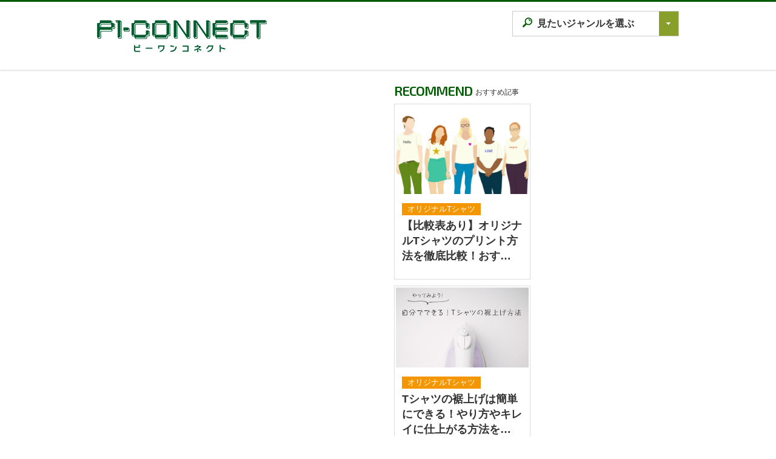

--- FILE ---
content_type: text/html; charset=UTF-8
request_url: https://www.p1-intl.com/p1connect/tag/%E8%BB%A2%E5%86%99%E3%83%97%E3%83%AA%E3%83%B3%E3%83%88/
body_size: 14856
content:
<!doctype html>
<html xmlns="http://www.w3.org/1999/xhtml" xml:lang="ja" lang="ja">
<head prefix="og: http://ogp.me/ns# fb: http://ogp.me/ns/fb#">
<meta charset="utf-8">
<title>転写プリント | オリジナルTシャツ作成プラスワン</title>
<!-- OGタグ▼ -->
<meta property="og:locale" content="ja_JP">
<meta property="og:type" content="article"><!-- website はホームのみ／下層は article -->
<meta property="og:site_name" content="P1 CONNECT｜オリジナルTシャツ作成プラスワン">
<meta property="og:url" content="https://www.p1-intl.com/p1connect/tshirts/5166/">
<meta property="og:image" content="https://www.p1-intl.com/p1connect/wp-content/themes/plus1/images/og-img.png"><!-- 1200×630以上推奨 -->
<meta property="og:image:width" content="660">
<meta property="og:image:height" content="440">
<meta property="og:title" content="転写プリント | オリジナルTシャツ作成プラスワン">
<meta property="og:description" content="P1Connect(ピーワンコネクト)では、オリジナルTシャツ作成プラスワンがTシャツやオリジナルグッズに関するお役立ちコラムを発信しています。"><!-- 日本語で80～90文字程度 -->
<!-- OGタグここまで▲ -->
<!-- Twitter Card▼ -->
<meta name="twitter:card" content="summary_large_image">
<meta name="twitter:site" content="@plus1_intl">
<meta name="twitter:title" content="転写プリント | オリジナルTシャツ作成プラスワン">
<!-- Twitter Cardここまで▲ -->
<meta http-equiv="X-UA-Compatible" content="IE=edge">
<meta name="viewport" content="width=device-width, initial-scale=1.0">

<meta name="description" content="「P1Connect(ピーワンコネクト)では、オリジナルTシャツ作成プラスワンがTシャツやオリジナルグッズに関するお役立ちコラムを発信しています。」続きはP1 CONNECT｜オリジナルTシャツ作成プラスワンで。">
<meta name="keywords" content="P1Connect,オリジナルTシャツ,オリジナルデザイン,プラスワンインターナショナル,Tシャツ,プラスワン">
<meta name="format-detection" content="telephone=no">
<link rel="canonical" href="https://www.p1-intl.com/p1connect/tshirts/5166/">
<link rel="shortcut icon" href="https://www.p1-intl.com/p1connect/wp-content/themes/plus1/images/favicon.ico">
<link href='https://fonts.googleapis.com/css?family=Exo+2:400,600' rel='stylesheet' type='text/css'>
<link rel="stylesheet" href="https://www.p1-intl.com/p1connect/wp-content/themes/plus1/css/common.css" media="screen,print">
<link rel="stylesheet" href="https://www.p1-intl.com/p1connect/wp-content/themes/plus1/colors/common.php" media="screen,print">
<script src="https://www.p1-intl.com/p1connect/wp-content/themes/plus1/js/lib/modernizr.custom.js"></script>
<meta name='robots' content='max-image-preview:large'>
<link rel='dns-prefetch' href='//stats.wp.com'>
<script type="text/javascript" id="wpp-js" src="https://www.p1-intl.com/p1connect/wp-content/plugins/wordpress-popular-posts/assets/js/wpp.min.js?ver=7.3.3" data-sampling="0" data-sampling-rate="100" data-api-url="https://www.p1-intl.com/p1connect/wp-json/wordpress-popular-posts" data-post-id="0" data-token="aac8faee38" data-lang="0" data-debug="0"></script>
<link rel="alternate" type="application/rss+xml" title="P1 CONNECT｜オリジナルTシャツ作成プラスワン &raquo; 転写プリント タグのフィード" href="https://www.p1-intl.com/p1connect/tag/%e8%bb%a2%e5%86%99%e3%83%97%e3%83%aa%e3%83%b3%e3%83%88/feed/">
<script type="text/javascript">
/* <![CDATA[ */
window._wpemojiSettings = {"baseUrl":"https:\/\/s.w.org\/images\/core\/emoji\/15.0.3\/72x72\/","ext":".png","svgUrl":"https:\/\/s.w.org\/images\/core\/emoji\/15.0.3\/svg\/","svgExt":".svg","source":{"concatemoji":"https:\/\/www.p1-intl.com\/p1connect\/wp-includes\/js\/wp-emoji-release.min.js?ver=6.6.4"}};
/*! This file is auto-generated */
!function(i,n){var o,s,e;function c(e){try{var t={supportTests:e,timestamp:(new Date).valueOf()};sessionStorage.setItem(o,JSON.stringify(t))}catch(e){}}function p(e,t,n){e.clearRect(0,0,e.canvas.width,e.canvas.height),e.fillText(t,0,0);var t=new Uint32Array(e.getImageData(0,0,e.canvas.width,e.canvas.height).data),r=(e.clearRect(0,0,e.canvas.width,e.canvas.height),e.fillText(n,0,0),new Uint32Array(e.getImageData(0,0,e.canvas.width,e.canvas.height).data));return t.every(function(e,t){return e===r[t]})}function u(e,t,n){switch(t){case"flag":return n(e,"\ud83c\udff3\ufe0f\u200d\u26a7\ufe0f","\ud83c\udff3\ufe0f\u200b\u26a7\ufe0f")?!1:!n(e,"\ud83c\uddfa\ud83c\uddf3","\ud83c\uddfa\u200b\ud83c\uddf3")&&!n(e,"\ud83c\udff4\udb40\udc67\udb40\udc62\udb40\udc65\udb40\udc6e\udb40\udc67\udb40\udc7f","\ud83c\udff4\u200b\udb40\udc67\u200b\udb40\udc62\u200b\udb40\udc65\u200b\udb40\udc6e\u200b\udb40\udc67\u200b\udb40\udc7f");case"emoji":return!n(e,"\ud83d\udc26\u200d\u2b1b","\ud83d\udc26\u200b\u2b1b")}return!1}function f(e,t,n){var r="undefined"!=typeof WorkerGlobalScope&&self instanceof WorkerGlobalScope?new OffscreenCanvas(300,150):i.createElement("canvas"),a=r.getContext("2d",{willReadFrequently:!0}),o=(a.textBaseline="top",a.font="600 32px Arial",{});return e.forEach(function(e){o[e]=t(a,e,n)}),o}function t(e){var t=i.createElement("script");t.src=e,t.defer=!0,i.head.appendChild(t)}"undefined"!=typeof Promise&&(o="wpEmojiSettingsSupports",s=["flag","emoji"],n.supports={everything:!0,everythingExceptFlag:!0},e=new Promise(function(e){i.addEventListener("DOMContentLoaded",e,{once:!0})}),new Promise(function(t){var n=function(){try{var e=JSON.parse(sessionStorage.getItem(o));if("object"==typeof e&&"number"==typeof e.timestamp&&(new Date).valueOf()<e.timestamp+604800&&"object"==typeof e.supportTests)return e.supportTests}catch(e){}return null}();if(!n){if("undefined"!=typeof Worker&&"undefined"!=typeof OffscreenCanvas&&"undefined"!=typeof URL&&URL.createObjectURL&&"undefined"!=typeof Blob)try{var e="postMessage("+f.toString()+"("+[JSON.stringify(s),u.toString(),p.toString()].join(",")+"));",r=new Blob([e],{type:"text/javascript"}),a=new Worker(URL.createObjectURL(r),{name:"wpTestEmojiSupports"});return void(a.onmessage=function(e){c(n=e.data),a.terminate(),t(n)})}catch(e){}c(n=f(s,u,p))}t(n)}).then(function(e){for(var t in e)n.supports[t]=e[t],n.supports.everything=n.supports.everything&&n.supports[t],"flag"!==t&&(n.supports.everythingExceptFlag=n.supports.everythingExceptFlag&&n.supports[t]);n.supports.everythingExceptFlag=n.supports.everythingExceptFlag&&!n.supports.flag,n.DOMReady=!1,n.readyCallback=function(){n.DOMReady=!0}}).then(function(){return e}).then(function(){var e;n.supports.everything||(n.readyCallback(),(e=n.source||{}).concatemoji?t(e.concatemoji):e.wpemoji&&e.twemoji&&(t(e.twemoji),t(e.wpemoji)))}))}((window,document),window._wpemojiSettings);
/* ]]> */
</script>
<style id='wp-emoji-styles-inline-css' type='text/css'>

	img.wp-smiley, img.emoji {
		display: inline !important;
		border: none !important;
		box-shadow: none !important;
		height: 1em !important;
		width: 1em !important;
		margin: 0 0.07em !important;
		vertical-align: -0.1em !important;
		background: none !important;
		padding: 0 !important;
	}
</style>
<link rel='stylesheet' id='wp-block-library-css' href='https://www.p1-intl.com/p1connect/wp-includes/css/dist/block-library/style.min.css?ver=6.6.4' type='text/css' media='all'>
<link rel='stylesheet' id='mediaelement-css' href='https://www.p1-intl.com/p1connect/wp-includes/js/mediaelement/mediaelementplayer-legacy.min.css?ver=4.2.17' type='text/css' media='all'>
<link rel='stylesheet' id='wp-mediaelement-css' href='https://www.p1-intl.com/p1connect/wp-includes/js/mediaelement/wp-mediaelement.min.css?ver=6.6.4' type='text/css' media='all'>
<style id='jetpack-sharing-buttons-style-inline-css' type='text/css'>
.jetpack-sharing-buttons__services-list{display:flex;flex-direction:row;flex-wrap:wrap;gap:0;list-style-type:none;margin:5px;padding:0}.jetpack-sharing-buttons__services-list.has-small-icon-size{font-size:12px}.jetpack-sharing-buttons__services-list.has-normal-icon-size{font-size:16px}.jetpack-sharing-buttons__services-list.has-large-icon-size{font-size:24px}.jetpack-sharing-buttons__services-list.has-huge-icon-size{font-size:36px}@media print{.jetpack-sharing-buttons__services-list{display:none!important}}.editor-styles-wrapper .wp-block-jetpack-sharing-buttons{gap:0;padding-inline-start:0}ul.jetpack-sharing-buttons__services-list.has-background{padding:1.25em 2.375em}
</style>
<style id='classic-theme-styles-inline-css' type='text/css'>
/*! This file is auto-generated */
.wp-block-button__link{color:#fff;background-color:#32373c;border-radius:9999px;box-shadow:none;text-decoration:none;padding:calc(.667em + 2px) calc(1.333em + 2px);font-size:1.125em}.wp-block-file__button{background:#32373c;color:#fff;text-decoration:none}
</style>
<style id='global-styles-inline-css' type='text/css'>
:root{--wp--preset--aspect-ratio--square: 1;--wp--preset--aspect-ratio--4-3: 4/3;--wp--preset--aspect-ratio--3-4: 3/4;--wp--preset--aspect-ratio--3-2: 3/2;--wp--preset--aspect-ratio--2-3: 2/3;--wp--preset--aspect-ratio--16-9: 16/9;--wp--preset--aspect-ratio--9-16: 9/16;--wp--preset--color--black: #000000;--wp--preset--color--cyan-bluish-gray: #abb8c3;--wp--preset--color--white: #ffffff;--wp--preset--color--pale-pink: #f78da7;--wp--preset--color--vivid-red: #cf2e2e;--wp--preset--color--luminous-vivid-orange: #ff6900;--wp--preset--color--luminous-vivid-amber: #fcb900;--wp--preset--color--light-green-cyan: #7bdcb5;--wp--preset--color--vivid-green-cyan: #00d084;--wp--preset--color--pale-cyan-blue: #8ed1fc;--wp--preset--color--vivid-cyan-blue: #0693e3;--wp--preset--color--vivid-purple: #9b51e0;--wp--preset--gradient--vivid-cyan-blue-to-vivid-purple: linear-gradient(135deg,rgba(6,147,227,1) 0%,rgb(155,81,224) 100%);--wp--preset--gradient--light-green-cyan-to-vivid-green-cyan: linear-gradient(135deg,rgb(122,220,180) 0%,rgb(0,208,130) 100%);--wp--preset--gradient--luminous-vivid-amber-to-luminous-vivid-orange: linear-gradient(135deg,rgba(252,185,0,1) 0%,rgba(255,105,0,1) 100%);--wp--preset--gradient--luminous-vivid-orange-to-vivid-red: linear-gradient(135deg,rgba(255,105,0,1) 0%,rgb(207,46,46) 100%);--wp--preset--gradient--very-light-gray-to-cyan-bluish-gray: linear-gradient(135deg,rgb(238,238,238) 0%,rgb(169,184,195) 100%);--wp--preset--gradient--cool-to-warm-spectrum: linear-gradient(135deg,rgb(74,234,220) 0%,rgb(151,120,209) 20%,rgb(207,42,186) 40%,rgb(238,44,130) 60%,rgb(251,105,98) 80%,rgb(254,248,76) 100%);--wp--preset--gradient--blush-light-purple: linear-gradient(135deg,rgb(255,206,236) 0%,rgb(152,150,240) 100%);--wp--preset--gradient--blush-bordeaux: linear-gradient(135deg,rgb(254,205,165) 0%,rgb(254,45,45) 50%,rgb(107,0,62) 100%);--wp--preset--gradient--luminous-dusk: linear-gradient(135deg,rgb(255,203,112) 0%,rgb(199,81,192) 50%,rgb(65,88,208) 100%);--wp--preset--gradient--pale-ocean: linear-gradient(135deg,rgb(255,245,203) 0%,rgb(182,227,212) 50%,rgb(51,167,181) 100%);--wp--preset--gradient--electric-grass: linear-gradient(135deg,rgb(202,248,128) 0%,rgb(113,206,126) 100%);--wp--preset--gradient--midnight: linear-gradient(135deg,rgb(2,3,129) 0%,rgb(40,116,252) 100%);--wp--preset--font-size--small: 13px;--wp--preset--font-size--medium: 20px;--wp--preset--font-size--large: 36px;--wp--preset--font-size--x-large: 42px;--wp--preset--spacing--20: 0.44rem;--wp--preset--spacing--30: 0.67rem;--wp--preset--spacing--40: 1rem;--wp--preset--spacing--50: 1.5rem;--wp--preset--spacing--60: 2.25rem;--wp--preset--spacing--70: 3.38rem;--wp--preset--spacing--80: 5.06rem;--wp--preset--shadow--natural: 6px 6px 9px rgba(0, 0, 0, 0.2);--wp--preset--shadow--deep: 12px 12px 50px rgba(0, 0, 0, 0.4);--wp--preset--shadow--sharp: 6px 6px 0px rgba(0, 0, 0, 0.2);--wp--preset--shadow--outlined: 6px 6px 0px -3px rgba(255, 255, 255, 1), 6px 6px rgba(0, 0, 0, 1);--wp--preset--shadow--crisp: 6px 6px 0px rgba(0, 0, 0, 1);}:where(.is-layout-flex){gap: 0.5em;}:where(.is-layout-grid){gap: 0.5em;}body .is-layout-flex{display: flex;}.is-layout-flex{flex-wrap: wrap;align-items: center;}.is-layout-flex > :is(*, div){margin: 0;}body .is-layout-grid{display: grid;}.is-layout-grid > :is(*, div){margin: 0;}:where(.wp-block-columns.is-layout-flex){gap: 2em;}:where(.wp-block-columns.is-layout-grid){gap: 2em;}:where(.wp-block-post-template.is-layout-flex){gap: 1.25em;}:where(.wp-block-post-template.is-layout-grid){gap: 1.25em;}.has-black-color{color: var(--wp--preset--color--black) !important;}.has-cyan-bluish-gray-color{color: var(--wp--preset--color--cyan-bluish-gray) !important;}.has-white-color{color: var(--wp--preset--color--white) !important;}.has-pale-pink-color{color: var(--wp--preset--color--pale-pink) !important;}.has-vivid-red-color{color: var(--wp--preset--color--vivid-red) !important;}.has-luminous-vivid-orange-color{color: var(--wp--preset--color--luminous-vivid-orange) !important;}.has-luminous-vivid-amber-color{color: var(--wp--preset--color--luminous-vivid-amber) !important;}.has-light-green-cyan-color{color: var(--wp--preset--color--light-green-cyan) !important;}.has-vivid-green-cyan-color{color: var(--wp--preset--color--vivid-green-cyan) !important;}.has-pale-cyan-blue-color{color: var(--wp--preset--color--pale-cyan-blue) !important;}.has-vivid-cyan-blue-color{color: var(--wp--preset--color--vivid-cyan-blue) !important;}.has-vivid-purple-color{color: var(--wp--preset--color--vivid-purple) !important;}.has-black-background-color{background-color: var(--wp--preset--color--black) !important;}.has-cyan-bluish-gray-background-color{background-color: var(--wp--preset--color--cyan-bluish-gray) !important;}.has-white-background-color{background-color: var(--wp--preset--color--white) !important;}.has-pale-pink-background-color{background-color: var(--wp--preset--color--pale-pink) !important;}.has-vivid-red-background-color{background-color: var(--wp--preset--color--vivid-red) !important;}.has-luminous-vivid-orange-background-color{background-color: var(--wp--preset--color--luminous-vivid-orange) !important;}.has-luminous-vivid-amber-background-color{background-color: var(--wp--preset--color--luminous-vivid-amber) !important;}.has-light-green-cyan-background-color{background-color: var(--wp--preset--color--light-green-cyan) !important;}.has-vivid-green-cyan-background-color{background-color: var(--wp--preset--color--vivid-green-cyan) !important;}.has-pale-cyan-blue-background-color{background-color: var(--wp--preset--color--pale-cyan-blue) !important;}.has-vivid-cyan-blue-background-color{background-color: var(--wp--preset--color--vivid-cyan-blue) !important;}.has-vivid-purple-background-color{background-color: var(--wp--preset--color--vivid-purple) !important;}.has-black-border-color{border-color: var(--wp--preset--color--black) !important;}.has-cyan-bluish-gray-border-color{border-color: var(--wp--preset--color--cyan-bluish-gray) !important;}.has-white-border-color{border-color: var(--wp--preset--color--white) !important;}.has-pale-pink-border-color{border-color: var(--wp--preset--color--pale-pink) !important;}.has-vivid-red-border-color{border-color: var(--wp--preset--color--vivid-red) !important;}.has-luminous-vivid-orange-border-color{border-color: var(--wp--preset--color--luminous-vivid-orange) !important;}.has-luminous-vivid-amber-border-color{border-color: var(--wp--preset--color--luminous-vivid-amber) !important;}.has-light-green-cyan-border-color{border-color: var(--wp--preset--color--light-green-cyan) !important;}.has-vivid-green-cyan-border-color{border-color: var(--wp--preset--color--vivid-green-cyan) !important;}.has-pale-cyan-blue-border-color{border-color: var(--wp--preset--color--pale-cyan-blue) !important;}.has-vivid-cyan-blue-border-color{border-color: var(--wp--preset--color--vivid-cyan-blue) !important;}.has-vivid-purple-border-color{border-color: var(--wp--preset--color--vivid-purple) !important;}.has-vivid-cyan-blue-to-vivid-purple-gradient-background{background: var(--wp--preset--gradient--vivid-cyan-blue-to-vivid-purple) !important;}.has-light-green-cyan-to-vivid-green-cyan-gradient-background{background: var(--wp--preset--gradient--light-green-cyan-to-vivid-green-cyan) !important;}.has-luminous-vivid-amber-to-luminous-vivid-orange-gradient-background{background: var(--wp--preset--gradient--luminous-vivid-amber-to-luminous-vivid-orange) !important;}.has-luminous-vivid-orange-to-vivid-red-gradient-background{background: var(--wp--preset--gradient--luminous-vivid-orange-to-vivid-red) !important;}.has-very-light-gray-to-cyan-bluish-gray-gradient-background{background: var(--wp--preset--gradient--very-light-gray-to-cyan-bluish-gray) !important;}.has-cool-to-warm-spectrum-gradient-background{background: var(--wp--preset--gradient--cool-to-warm-spectrum) !important;}.has-blush-light-purple-gradient-background{background: var(--wp--preset--gradient--blush-light-purple) !important;}.has-blush-bordeaux-gradient-background{background: var(--wp--preset--gradient--blush-bordeaux) !important;}.has-luminous-dusk-gradient-background{background: var(--wp--preset--gradient--luminous-dusk) !important;}.has-pale-ocean-gradient-background{background: var(--wp--preset--gradient--pale-ocean) !important;}.has-electric-grass-gradient-background{background: var(--wp--preset--gradient--electric-grass) !important;}.has-midnight-gradient-background{background: var(--wp--preset--gradient--midnight) !important;}.has-small-font-size{font-size: var(--wp--preset--font-size--small) !important;}.has-medium-font-size{font-size: var(--wp--preset--font-size--medium) !important;}.has-large-font-size{font-size: var(--wp--preset--font-size--large) !important;}.has-x-large-font-size{font-size: var(--wp--preset--font-size--x-large) !important;}
:where(.wp-block-post-template.is-layout-flex){gap: 1.25em;}:where(.wp-block-post-template.is-layout-grid){gap: 1.25em;}
:where(.wp-block-columns.is-layout-flex){gap: 2em;}:where(.wp-block-columns.is-layout-grid){gap: 2em;}
:root :where(.wp-block-pullquote){font-size: 1.5em;line-height: 1.6;}
</style>
<link rel='stylesheet' id='ez-toc-css' href='https://www.p1-intl.com/p1connect/wp-content/plugins/easy-table-of-contents/assets/css/screen.min.css?ver=2.0.75' type='text/css' media='all'>
<style id='ez-toc-inline-css' type='text/css'>
div#ez-toc-container .ez-toc-title {font-size: 120%;}div#ez-toc-container .ez-toc-title {font-weight: 500;}div#ez-toc-container ul li , div#ez-toc-container ul li a {font-size: 95%;}div#ez-toc-container ul li , div#ez-toc-container ul li a {font-weight: 500;}div#ez-toc-container nav ul ul li {font-size: 90%;}
.ez-toc-container-direction {direction: ltr;}.ez-toc-counter ul {direction: ltr;counter-reset: item ;}.ez-toc-counter nav ul li a::before {content: counter(item, numeric) '. ';margin-right: .2em; counter-increment: item;flex-grow: 0;flex-shrink: 0;float: left; }.ez-toc-widget-direction {direction: ltr;}.ez-toc-widget-container ul {direction: ltr;counter-reset: item ;}.ez-toc-widget-container nav ul li a::before {content: counter(item, numeric) '. ';margin-right: .2em; counter-increment: item;flex-grow: 0;flex-shrink: 0;float: left; }
</style>
<link rel='stylesheet' id='wordpress-popular-posts-css-css' href='https://www.p1-intl.com/p1connect/wp-content/plugins/wordpress-popular-posts/assets/css/wpp.css?ver=7.3.3' type='text/css' media='all'>
<script type="text/javascript" src="https://www.p1-intl.com/p1connect/wp-includes/js/jquery/jquery.min.js?ver=3.7.1" id="jquery-core-js"></script>
<script type="text/javascript" src="https://www.p1-intl.com/p1connect/wp-includes/js/jquery/jquery-migrate.min.js?ver=3.4.1" id="jquery-migrate-js"></script>
<script type="text/javascript" id="seo-automated-link-building-js-extra">
/* <![CDATA[ */
var seoAutomatedLinkBuilding = {"ajaxUrl":"https:\/\/www.p1-intl.com\/p1connect\/wp-admin\/admin-ajax.php"};
/* ]]> */
</script>
<script type="text/javascript" src="https://www.p1-intl.com/p1connect/wp-content/plugins/seo-automated-link-building/js/seo-automated-link-building.js?ver=6.6.4" id="seo-automated-link-building-js"></script>
<link rel="https://api.w.org/" href="https://www.p1-intl.com/p1connect/wp-json/"><link rel="alternate" title="JSON" type="application/json" href="https://www.p1-intl.com/p1connect/wp-json/wp/v2/tags/150"><link rel="EditURI" type="application/rsd+xml" title="RSD" href="https://www.p1-intl.com/p1connect/xmlrpc.php?rsd">
<meta name="generator" content="WordPress 6.6.4">
	<style>img#wpstats{display:none}</style>
		            <style id="wpp-loading-animation-styles">@-webkit-keyframes bgslide{from{background-position-x:0}to{background-position-x:-200%}}@keyframes bgslide{from{background-position-x:0}to{background-position-x:-200%}}.wpp-widget-block-placeholder,.wpp-shortcode-placeholder{margin:0 auto;width:60px;height:3px;background:#dd3737;background:linear-gradient(90deg,#dd3737 0%,#571313 10%,#dd3737 100%);background-size:200% auto;border-radius:3px;-webkit-animation:bgslide 1s infinite linear;animation:bgslide 1s infinite linear}</style>
            <noscript><style>.lazyload[data-src]{display:none !important;}</style></noscript><style>.lazyload{background-image:none !important;}.lazyload:before{background-image:none !important;}</style>
<!-- Jetpack Open Graph Tags -->
<meta property="og:type" content="website">
<meta property="og:title" content="転写プリント &#8211; P1 CONNECT｜オリジナルTシャツ作成プラスワン">
<meta property="og:url" content="https://www.p1-intl.com/p1connect/tag/%e8%bb%a2%e5%86%99%e3%83%97%e3%83%aa%e3%83%b3%e3%83%88/">
<meta property="og:site_name" content="P1 CONNECT｜オリジナルTシャツ作成プラスワン">
<meta property="og:image" content="https://s0.wp.com/i/blank.jpg">
<meta property="og:image:alt" content="">
<meta property="og:locale" content="ja_JP">

<!-- End Jetpack Open Graph Tags -->
<script>
//<![CDATA[
  var siteurl = 'https://www.p1-intl.com/p1connect/';
  var tempurl = 'https://www.p1-intl.com/p1connect/wp-content/themes/plus1';
//]]>
</script>
</head>

<body>
<!-- Google Tag Manager -->
<noscript><iframe src="//www.googletagmanager.com/ns.html?id=GTM-5THC7K"
height="0" width="0" style="display:none;visibility:hidden"></iframe></noscript>
<script>(function(w,d,s,l,i){w[l]=w[l]||[];w[l].push({'gtm.start':
new Date().getTime(),event:'gtm.js'});var f=d.getElementsByTagName(s)[0],
j=d.createElement(s),dl=l!='dataLayer'?'&l='+l:'';j.async=true;j.src=
'//www.googletagmanager.com/gtm.js?id='+i+dl;f.parentNode.insertBefore(j,f);
})(window,document,'script','dataLayer','GTM-5THC7K');</script>
<!-- End Google Tag Manager -->
<!--フェイスブックボタン用-->
<!--<div id="fb-root"></div>
<script>(function(d, s, id) {
  var js, fjs = d.getElementsByTagName(s)[0];
  if (d.getElementById(id)) return;
  js = d.createElement(s); js.id = id;
  js.src = "//connect.facebook.net/ja_JP/sdk.js#xfbml=1&version=v2.7&appId=1431176227205935";
  fjs.parentNode.insertBefore(js, fjs);
}(document, 'script', 'facebook-jssdk'));</script>-->

<!-- HEADER -->
<a name="#top" id="top"></a>
<header id="header" role="banner">
<div id="headerInner">
    <h1 id="siteId"><a href="https://www.p1-intl.com/p1connect/">P1 CONNECT｜オリジナルTシャツ作成プラスワン</a></h1>
    <div id="headMenu">
    <!--<ul id="headSns">
    <li class="fbBtn"><a href="http://www.facebook.com/share.php?u=https://www.p1-intl.com/p1connect/tshirts/5166/" onClick="window.open(encodeURI(decodeURI(this.href)), 'FBwindow', 'width=554, height=470, menubar=no, toolbar=no, scrollbars=yes'); return false;" rel="nofollow"><span>シェア</span></a></li>
    <li class="tweetBtn"><a href="http://twitter.com/share?text= | P1 CONNECT｜オリジナルTシャツ作成プラスワン&amp;url=https://www.p1-intl.com/p1connect/tshirts/5166/" onClick="window.open(encodeURI(decodeURI(this.href)), 'tweetwindow', 'width=650, height=470, personalbar=0, toolbar=0, scrollbars=1, sizable=1'); return false;" rel="nofollow"><span>ツイート</span></a></li>
    </ul>-->

    <div id="nav">
      <a href="#" id="catPullDown"><span>見たいジャンルを選ぶ</span></a>
      <ul id="navPullDown">
<li><a href="https://www.p1-intl.com/p1connect/">すべて</a></li>
<li class="catDirectory"><a href="https://www.p1-intl.com/p1connect/category/tshirts/directory/">Tシャツ図鑑</a></li>
<li class="catTshirts"><a href="https://www.p1-intl.com/p1connect/category/tshirts/">オリジナルTシャツ</a></li>
<li class="catWear"><a href="https://www.p1-intl.com/p1connect/category/wear/">オリジナルウェア</a></li>
<li class="catBrand"><a href="https://www.p1-intl.com/p1connect/category/tshirts/brand/">ブランド徹底解説</a></li>
<li class="catPlus1"><a href="https://www.p1-intl.com/p1connect/category/plus1/">プラスワン</a></li>
<li class="catProcess"><a href="https://www.p1-intl.com/p1connect/category/tshirts/process/">加工方法徹底解説</a></li>
<li class="catReport"><a href="https://www.p1-intl.com/p1connect/category/report/">調査レポート</a></li>
      </ul>
    </div>
  </div>
</div>
</header>
<!-- /HEADER -->

<!-- MAIN -->
<main role="main">
    <div id="main">
        <!-- MAIN CONTENTS -->
        <div id="contents">
        <!-- SIDE BAR -->
        <aside>

        <section id="recomend" class="sidePostList">
          <h2 class="sectionTit">RECOMMEND<span>おすすめ記事</span></h2>
          <ul class="postList">
<li>
  <a href="https://www.p1-intl.com/p1connect/tshirts/4541/" class="jsSnsNotSet">
    <img src="[data-uri]" alt="オリジナルＴシャツを着る人たち" class="thumb lazyload" data-src="https://www.p1-intl.com/p1connect/wp-content/uploads/2022/10/90d8d5fc6d4f056a7a35774370b13da1.jpg" decoding="async" data-eio-rwidth="1000" data-eio-rheight="667"><noscript><img src="https://www.p1-intl.com/p1connect/wp-content/uploads/2022/10/90d8d5fc6d4f056a7a35774370b13da1.jpg" alt="オリジナルＴシャツを着る人たち" class="thumb" data-eio="l"></noscript>
    <span class="postCategory catTshirts">オリジナルTシャツ</span>
    <span class="postTitle">【比較表あり】オリジナルTシャツのプリント方法を徹底比較！おす…</span>
    <!--<span class="snsCount">
      <span class="fbCount">-</span>
    </span>--!>
  </a>
</li><li>
  <a href="https://www.p1-intl.com/p1connect/tshirts/5370/" class="jsSnsNotSet">
    <img src="[data-uri]" alt="自分でできるTシャツの裾上げ方法" class="thumb lazyload" data-src="https://www.p1-intl.com/p1connect/wp-content/uploads/2023/05/5ff4be442046d690b2b75e8b6f63734e.jpg" decoding="async" data-eio-rwidth="780" data-eio-rheight="469"><noscript><img src="https://www.p1-intl.com/p1connect/wp-content/uploads/2023/05/5ff4be442046d690b2b75e8b6f63734e.jpg" alt="自分でできるTシャツの裾上げ方法" class="thumb" data-eio="l"></noscript>
    <span class="postCategory catTshirts">オリジナルTシャツ</span>
    <span class="postTitle">Tシャツの裾上げは簡単にできる！やり方やキレイに仕上がる方法を…</span>
    <!--<span class="snsCount">
      <span class="fbCount">-</span>
    </span>--!>
  </a>
</li><li>
  <a href="https://www.p1-intl.com/p1connect/tshirts/5325/" class="jsSnsNotSet">
    <img src="[data-uri]" alt="他のクラスと差がつくクラTを作ろう" class="thumb lazyload" data-src="https://www.p1-intl.com/p1connect/wp-content/uploads/2023/05/542950d79a0c9168e34a1f8b19471838.jpg" decoding="async" data-eio-rwidth="780" data-eio-rheight="469"><noscript><img src="https://www.p1-intl.com/p1connect/wp-content/uploads/2023/05/542950d79a0c9168e34a1f8b19471838.jpg" alt="他のクラスと差がつくクラTを作ろう" class="thumb" data-eio="l"></noscript>
    <span class="postCategory catTshirts">オリジナルTシャツ</span>
    <span class="postTitle">【クラＴ作るなら絶対読みたい】他のクラスと差がつくクラTや映え…</span>
    <!--<span class="snsCount">
      <span class="fbCount">-</span>
    </span>--!>
  </a>
</li><li>
  <a href="https://www.p1-intl.com/p1connect/tshirts/5166/" class="jsSnsNotSet">
    <img src="[data-uri]" alt="写真でオリジナルTシャツを作るときのおすすめ" class="thumb lazyload" data-src="https://www.p1-intl.com/p1connect/wp-content/uploads/2023/03/90d8d5fc6d4f056a7a35774370b13da1.jpg" decoding="async" data-eio-rwidth="780" data-eio-rheight="473"><noscript><img src="https://www.p1-intl.com/p1connect/wp-content/uploads/2023/03/90d8d5fc6d4f056a7a35774370b13da1.jpg" alt="写真でオリジナルTシャツを作るときのおすすめ" class="thumb" data-eio="l"></noscript>
    <span class="postCategory catTshirts">オリジナルTシャツ</span>
    <span class="postTitle">【高品質に仕上がる】写真でオリジナルTシャツを作るときの印刷方…</span>
    <!--<span class="snsCount">
      <span class="fbCount">-</span>
    </span>--!>
  </a>
</li><li>
  <a href="https://www.p1-intl.com/p1connect/tshirts/5063/" class="jsSnsNotSet">
    <img src="[data-uri]" alt="Tシャツの襟元のよれビフォーアフター" class="thumb lazyload" data-src="https://www.p1-intl.com/p1connect/wp-content/uploads/2023/01/3ffbe5ab33c3776e60c197cf497f189d.jpg" decoding="async" data-eio-rwidth="780" data-eio-rheight="521"><noscript><img src="https://www.p1-intl.com/p1connect/wp-content/uploads/2023/01/3ffbe5ab33c3776e60c197cf497f189d.jpg" alt="Tシャツの襟元のよれビフォーアフター" class="thumb" data-eio="l"></noscript>
    <span class="postCategory catTshirts">オリジナルTシャツ</span>
    <span class="postTitle">【3分でできる？！】Tシャツの襟元のよれは簡単に直せる！知って…</span>
    <!--<span class="snsCount">
      <span class="fbCount">-</span>
    </span>--!>
  </a>
</li><li>
  <a href="https://www.p1-intl.com/p1connect/tshirts/4334/" class="jsSnsNotSet">
    <img src="[data-uri]" alt="オリジナルクラスＴシャツ" class="thumb lazyload" data-src="https://www.p1-intl.com/p1connect/wp-content/uploads/2022/07/4335d31764b6db22273125379cee4d4a.jpg" decoding="async" data-eio-rwidth="1000" data-eio-rheight="667"><noscript><img src="https://www.p1-intl.com/p1connect/wp-content/uploads/2022/07/4335d31764b6db22273125379cee4d4a.jpg" alt="オリジナルクラスＴシャツ" class="thumb" data-eio="l"></noscript>
    <span class="postCategory catTshirts">オリジナルTシャツ</span>
    <span class="postTitle">イベントや記念日にも！思い出に残る名前入りＴシャツを作ろう</span>
    <!--<span class="snsCount">
      <span class="fbCount">-</span>
    </span>--!>
  </a>
</li><li>
  <a href="https://www.p1-intl.com/p1connect/tshirts/3275/" class="jsSnsNotSet">
    <img src="[data-uri]" alt="サプライズに驚く女性" class="thumb lazyload" data-src="https://www.p1-intl.com/p1connect/wp-content/uploads/2019/06/7c2be6ff10190d12d41b504da22ada10.jpg" decoding="async" data-eio-rwidth="1000" data-eio-rheight="698"><noscript><img src="https://www.p1-intl.com/p1connect/wp-content/uploads/2019/06/7c2be6ff10190d12d41b504da22ada10.jpg" alt="サプライズに驚く女性" class="thumb" data-eio="l"></noscript>
    <span class="postCategory catTshirts">オリジナルTシャツ</span>
    <span class="postTitle">サプライズプレゼントに！オリジナル写真プリントTシャツ作り方。…</span>
    <!--<span class="snsCount">
      <span class="fbCount">-</span>
    </span>--!>
  </a>
</li><li>
  <a href="https://www.p1-intl.com/p1connect/tshirts/3006/" class="jsSnsNotSet">
    <img src="[data-uri]" alt="Tシャツの素材はどれが最適？使われている素材や編み方の違いとは" class="thumb lazyload" data-src="https://www.p1-intl.com/p1connect/wp-content/uploads/2019/03/pixta_12864402_M.jpg" decoding="async" data-eio-rwidth="730" data-eio-rheight="430"><noscript><img src="https://www.p1-intl.com/p1connect/wp-content/uploads/2019/03/pixta_12864402_M.jpg" alt="Tシャツの素材はどれが最適？使われている素材や編み方の違いとは" class="thumb" data-eio="l"></noscript>
    <span class="postCategory catTshirts">オリジナルTシャツ</span>
    <span class="postTitle">Tシャツの生地の素材はなにが最適？使われている素材(綿やポリエ…</span>
    <!--<span class="snsCount">
      <span class="fbCount">-</span>
    </span>--!>
  </a>
</li>



          </ul>
        </section>
    <section id="banners">
      <ul>
<li><a href="https://www.p1-intl.com/" target="_blank"><img src="[data-uri]" alt="オリジナルTシャツ作成プラスワン" data-src="https://www.p1-intl.com/p1connect/wp-content/uploads/2016/04/side-banner.jpg" decoding="async" class="lazyload" data-eio-rwidth="450" data-eio-rheight="160"><noscript><img src="https://www.p1-intl.com/p1connect/wp-content/uploads/2016/04/side-banner.jpg" alt="オリジナルTシャツ作成プラスワン" data-eio="l"></noscript></a></li>
      </ul>
    </section>
<!-- <section id="likebox">

<div class="fb-page" data-href="https://www.facebook.com/%E3%83%97%E3%83%A9%E3%82%B9%E3%83%AF%E3%83%B3Plus-1-International--214646438551445/" data-tabs="timeline" data-width="225" data-small-header="false" data-adapt-container-width="true" data-hide-cover="false" data-show-facepile="true"><blockquote cite="https://www.facebook.com/%E3%83%97%E3%83%A9%E3%82%B9%E3%83%AF%E3%83%B3Plus-1-International--214646438551445/" class="fb-xfbml-parse-ignore"><a href="https://www.facebook.com/%E3%83%97%E3%83%A9%E3%82%B9%E3%83%AF%E3%83%B3Plus-1-International--214646438551445/">プラスワン（Plus-1 International ）</a></blockquote></div>

</section>
 -->
<!--             <section class="popular">
                <dl>
                <dt>人気のキーワード</dt>
                <dd><ul>
                        <li><a href="https://www.p1-intl.com/p1connect/tag/%e3%82%aa%e3%83%aa%e3%82%b8%e3%83%8a%e3%83%abt%e3%82%b7%e3%83%a3%e3%83%84/">オリジナルTシャツ</a></li>
                            <li><a href="https://www.p1-intl.com/p1connect/tag/%e3%82%a4%e3%83%99%e3%83%b3%e3%83%88/">イベント</a></li>
                            <li><a href="https://www.p1-intl.com/p1connect/tag/%e3%82%af%e3%83%a9%e3%82%b9t%e3%82%b7%e3%83%a3%e3%83%84/">クラスTシャツ</a></li>
                            <li><a href="https://www.p1-intl.com/p1connect/tag/%e3%83%87%e3%82%b6%e3%82%a4%e3%83%b3/">デザイン</a></li>
                            <li><a href="https://www.p1-intl.com/p1connect/tag/%e3%83%93%e3%82%b8%e3%83%8d%e3%82%b9/">ビジネス</a></li>
                            <li><a href="https://www.p1-intl.com/p1connect/tag/%e8%b2%a9%e4%bf%83/">販促</a></li>
                            <li><a href="https://www.p1-intl.com/p1connect/tag/%e3%81%8a%e3%81%97%e3%82%83%e3%82%8c/">おしゃれ</a></li>
                            <li><a href="https://www.p1-intl.com/p1connect/tag/%e5%9c%b0%e6%96%b9%e5%89%b5%e7%94%9f/">地方創生</a></li>
                            <li><a href="https://www.p1-intl.com/p1connect/tag/%e3%82%b9%e3%83%9d%e3%83%bc%e3%83%84/">スポーツ</a></li>
                            <li><a href="https://www.p1-intl.com/p1connect/tag/%e8%89%b2/">色</a></li>
                            <li><a href="https://www.p1-intl.com/p1connect/tag/%e5%ad%a6%e5%9c%92%e7%a5%ad/">学園祭</a></li>
                            <li><a href="https://www.p1-intl.com/p1connect/tag/%e5%88%b6%e6%9c%8d/">制服</a></li>
                            <li><a href="https://www.p1-intl.com/p1connect/tag/%e7%a4%be%e5%86%85%e8%a1%8c%e4%ba%8b/">社内行事</a></li>
                            <li><a href="https://www.p1-intl.com/p1connect/tag/%e6%95%99%e8%82%b2/">教育</a></li>
                            <li><a href="https://www.p1-intl.com/p1connect/tag/%e5%8d%b0%e8%b1%a1/">印象</a></li>
                            <li><a href="https://www.p1-intl.com/p1connect/tag/%e9%9f%b3%e6%a5%bd/">音楽</a></li>
                            <li><a href="https://www.p1-intl.com/p1connect/tag/%e3%83%8e%e3%83%99%e3%83%ab%e3%83%86%e3%82%a3/">ノベルティ</a></li>
                            <li><a href="https://www.p1-intl.com/p1connect/tag/%e9%a3%b2%e9%a3%9f%e5%ba%97/">飲食店</a></li>
                            <li><a href="https://www.p1-intl.com/p1connect/tag/%e3%82%a4%e3%83%a9%e3%82%b9%e3%83%88/">イラスト</a></li>
                            <li><a href="https://www.p1-intl.com/p1connect/tag/%e6%b5%b7%e5%a4%96/">海外</a></li>
                            <li><a href="https://www.p1-intl.com/p1connect/tag/%e8%a6%aa%e5%ad%90/">親子</a></li>
                            <li><a href="https://www.p1-intl.com/p1connect/tag/%e3%82%aa%e3%83%aa%e3%82%b8%e3%83%8a%e3%83%ab%e3%83%91%e3%83%bc%e3%82%ab%e3%83%bc/">オリジナルパーカー</a></li>
                            <li><a href="https://www.p1-intl.com/p1connect/tag/%e3%83%87%e3%82%b6%e3%82%a4%e3%83%b3t%e3%82%b7%e3%83%a3%e3%83%84/">デザインTシャツ</a></li>
                            <li><a href="https://www.p1-intl.com/p1connect/tag/%e7%b4%a0%e6%9d%90/">素材</a></li>
                            <li><a href="https://www.p1-intl.com/p1connect/tag/%e3%83%80%e3%83%b3%e3%82%b9/">ダンス</a></li>
                            <li><a href="https://www.p1-intl.com/p1connect/tag/%e3%83%ad%e3%82%b4/">ロゴ</a></li>
                            <li><a href="https://www.p1-intl.com/p1connect/tag/%e3%82%af%e3%83%a9t/">クラT</a></li>
                            <li><a href="https://www.p1-intl.com/p1connect/tag/%e6%b5%81%e8%a1%8c%e8%aa%9e/">流行語</a></li>
                            <li><a href="https://www.p1-intl.com/p1connect/tag/%e6%9f%93%e6%96%99%e9%a1%94%e6%96%99%e9%81%95%e3%81%84/">染料顔料違い</a></li>
                            <li><a href="https://www.p1-intl.com/p1connect/tag/%e3%83%a6%e3%83%8b%e3%83%95%e3%82%a9%e3%83%bc%e3%83%a0/">ユニフォーム</a></li>
                            <li><a href="https://www.p1-intl.com/p1connect/tag/%e3%81%8a%e7%9b%b4%e3%81%97/">お直し</a></li>
                            <li><a href="https://www.p1-intl.com/p1connect/tag/%e5%89%af%e6%a5%ad/">副業</a></li>
                            <li><a href="https://www.p1-intl.com/p1connect/tag/%e4%bc%81%e6%a5%ad%e3%83%ad%e3%82%b4-%e8%91%97%e4%bd%9c%e6%a8%a9%e3%83%95%e3%83%aa%e3%83%bc/">企業ロゴ 著作権フリー</a></li>
                            <li><a href="https://www.p1-intl.com/p1connect/tag/%e8%a5%9f%e5%85%83/">襟元</a></li>
                            <li><a href="https://www.p1-intl.com/p1connect/tag/%e6%9f%93%e6%96%99/">染料</a></li>
                            <li><a href="https://www.p1-intl.com/p1connect/tag/%e3%82%aa%e3%83%b3%e3%82%b9/">オンス</a></li>
                            <li><a href="https://www.p1-intl.com/p1connect/tag/%e8%a3%be%e4%b8%8a%e3%81%92%e3%83%86%e3%83%bc%e3%83%97/">裾上げテープ</a></li>
                            <li><a href="https://www.p1-intl.com/p1connect/tag/%e5%84%b2%e3%81%8b%e3%82%8b/">儲かる</a></li>
                            <li><a href="https://www.p1-intl.com/p1connect/tag/%e4%bc%81%e6%a5%ad-%e3%83%ad%e3%82%b4-%e4%bd%bf%e7%94%a8/">企業 ロゴ 使用</a></li>
                            <li><a href="https://www.p1-intl.com/p1connect/tag/%e3%82%88%e3%82%8c/">よれ</a></li>
                            <li><a href="https://www.p1-intl.com/p1connect/tag/%e9%a1%94%e6%96%99/">顔料</a></li>
                            <li><a href="https://www.p1-intl.com/p1connect/tag/%e6%89%8b%e7%b8%ab%e3%81%84/">手縫い</a></li>
                            <li><a href="https://www.p1-intl.com/p1connect/tag/%e5%88%a9%e7%9b%8a%e7%8e%87/">利益率</a></li>
                            <li><a href="https://www.p1-intl.com/p1connect/tag/%e4%bc%81%e6%a5%ad%e3%83%ad%e3%82%b4-%e3%83%91%e3%83%ad%e3%83%87%e3%82%a3/">企業ロゴ パロディ</a></li>
                            <li><a href="https://www.p1-intl.com/p1connect/tag/%e3%83%a9%e3%82%a4%e3%83%95%e3%83%8f%e3%83%83%e3%82%af/">ライフハック</a></li>
                            <li><a href="https://www.p1-intl.com/p1connect/tag/%e7%b7%a8%e3%81%bf%e6%96%b9/">編み方</a></li>
                            <li><a href="https://www.p1-intl.com/p1connect/tag/%e3%83%9f%e3%82%b7%e3%83%b3/">ミシン</a></li>
                            <li><a href="https://www.p1-intl.com/p1connect/tag/%e6%af%94%e8%bc%83/">比較</a></li>
                            <li><a href="https://www.p1-intl.com/p1connect/tag/%e4%bc%81%e6%a5%ad-%e3%83%ad%e3%82%b4-%e3%83%95%e3%83%aa%e3%83%bc/">企業 ロゴ フリー</a></li>
                            <li><a href="https://www.p1-intl.com/p1connect/tag/%e5%86%99%e7%9c%9f%e3%83%97%e3%83%aa%e3%83%b3%e3%83%88/">写真プリント</a></li>
                            <li><a href="https://www.p1-intl.com/p1connect/tag/%e3%82%aa%e3%83%aa%e3%82%b8%e3%83%8a%e3%83%ab%e3%82%b0%e3%83%83%e3%82%ba/">オリジナルグッズ</a></li>
                            <li><a href="https://www.p1-intl.com/p1connect/tag/%e3%82%aa%e3%83%aa%e3%82%b8%e3%83%8a%e3%83%ab%ef%bd%94%e3%82%b7%e3%83%a3%e3%83%84/">オリジナルＴシャツ</a></li>
                            <li><a href="https://www.p1-intl.com/p1connect/tag/%e3%83%a1%e3%82%a4%e3%82%af/">メイク</a></li>
                            <li><a href="https://www.p1-intl.com/p1connect/tag/%e8%b2%a9%e5%a3%b2/">販売</a></li>
                            <li><a href="https://www.p1-intl.com/p1connect/tag/%e3%83%91%e3%83%ad%e3%83%87%e3%82%a3/">パロディ</a></li>
                            <li>転写プリント</li>
                            <li><a href="https://www.p1-intl.com/p1connect/tag/%e8%91%97%e4%bd%9c%e6%a8%a9/">著作権</a></li>
                            <li><a href="https://www.p1-intl.com/p1connect/tag/%e3%82%bf%e3%82%a4%e3%83%80%e3%82%a4%e6%9f%93%e3%82%81/">タイダイ染め</a></li>
                            <li><a href="https://www.p1-intl.com/p1connect/tag/%e4%bc%81%e6%a5%ad%e3%83%8e%e3%83%99%e3%83%ab%e3%83%86%e3%82%a3/">企業ノベルティ</a></li>
                            <li><a href="https://www.p1-intl.com/p1connect/tag/%e3%81%8a%e3%81%99%e3%81%99%e3%82%81/">おすすめ</a></li>
                            <li><a href="https://www.p1-intl.com/p1connect/tag/%e3%83%95%e3%83%aa%e3%83%bc/">フリー</a></li>
                            <li><a href="https://www.p1-intl.com/p1connect/tag/%e3%83%97%e3%83%a9%e3%82%b9%e3%83%af%e3%83%b3/">プラスワン</a></li>
                            <li><a href="https://www.p1-intl.com/p1connect/tag/%e3%82%a4%e3%83%b3%e3%82%af%e3%82%b8%e3%82%a7%e3%83%83%e3%83%88%e3%83%97%e3%83%aa%e3%83%b3%e3%83%88/">インクジェットプリント</a></li>
                            <li><a href="https://www.p1-intl.com/p1connect/tag/%e8%82%96%e5%83%8f%e6%a8%a9/">肖像権</a></li>
                            <li><a href="https://www.p1-intl.com/p1connect/tag/%e3%83%89%e3%83%a9%e3%82%a4t%e3%82%b7%e3%83%a3%e3%83%84/">ドライTシャツ</a></li>
                            <li><a href="https://www.p1-intl.com/p1connect/tag/%e4%bc%81%e6%a5%ad%e3%83%ad%e3%82%b4-t%e3%82%b7%e3%83%a3%e3%83%84/">企業ロゴ tシャツ</a></li>
                            <li><a href="https://www.p1-intl.com/p1connect/tag/%e5%93%81%e8%b3%aa/">品質</a></li>
                            <li><a href="https://www.p1-intl.com/p1connect/tag/%e4%bc%81%e6%a5%adt%e3%82%b7%e3%83%a3%e3%83%84%e3%80%80%e3%81%8a%e3%81%97%e3%82%83%e3%82%8c/">企業tシャツ　おしゃれ</a></li>
                            <li><a href="https://www.p1-intl.com/p1connect/tag/t%e3%82%b7%e3%83%a3%e3%83%84/">Tシャツ</a></li>
                            <li><a href="https://www.p1-intl.com/p1connect/tag/%e3%82%af%e3%83%a9%e3%82%b9%ef%bd%94%e3%82%b7%e3%83%a3%e3%83%84/">クラスＴシャツ</a></li>
                            <li><a href="https://www.p1-intl.com/p1connect/tag/%e3%82%b5%e3%82%a4%e3%82%ba/">サイズ</a></li>
                            <li><a href="https://www.p1-intl.com/p1connect/tag/%e4%bc%81%e6%a5%ad%e3%83%ad%e3%82%b4-%e5%8b%9d%e6%89%8b%e3%81%ab%e4%bd%bf%e3%81%86/">企業ロゴ 勝手に使う</a></li>
                            <li><a href="https://www.p1-intl.com/p1connect/tag/%e8%a9%95%e4%be%a1/">評価</a></li>
                            <li><a href="https://www.p1-intl.com/p1connect/tag/%e4%bc%81%e6%a5%adt%e3%82%b7%e3%83%a3%e3%83%84/">企業tシャツ</a></li>
                            <li><a href="https://www.p1-intl.com/p1connect/tag/%e5%90%8d%e5%89%8d%e5%85%a5%e3%82%8a/">名前入り</a></li>
                            <li><a href="https://www.p1-intl.com/p1connect/tag/%e4%bc%81%e6%a5%ad%e3%83%ad%e3%82%b4-%e8%91%97%e4%bd%9c%e6%a8%a9/">企業ロゴ 著作権</a></li>
                            <li><a href="https://www.p1-intl.com/p1connect/tag/%e5%b9%b3%e5%9d%87%e4%be%a1%e6%a0%bc/">平均価格</a></li>
                            <li><a href="https://www.p1-intl.com/p1connect/tag/%e4%ba%8b%e4%be%8b/">事例</a></li>
                            <li><a href="https://www.p1-intl.com/p1connect/tag/%e5%ba%97%e8%88%97/">店舗</a></li>
                            <li><a href="https://www.p1-intl.com/p1connect/tag/%e8%a3%be%e4%b8%8a%e3%81%92/">裾上げ</a></li>
                            <li><a href="https://www.p1-intl.com/p1connect/tag/%e5%90%8d%e5%85%a5%e3%82%8c/">名入れ</a></li>
                            <li><a href="https://www.p1-intl.com/p1connect/tag/%e4%bc%81%e6%a5%ad-%e3%83%ad%e3%82%b4-%e8%91%97%e4%bd%9c-%e6%a8%a9/">企業 ロゴ 著作 権</a></li>
                            <li><a href="https://www.p1-intl.com/p1connect/tag/%e8%83%8c%e3%83%8d%e3%83%bc%e3%83%a0/">背ネーム</a></li>
                            <li><a href="https://www.p1-intl.com/p1connect/tag/%e3%82%aa%e3%83%aa%e3%82%b8%e3%83%8a%e3%83%ab%e3%82%bf%e3%82%aa%e3%83%ab/">オリジナルタオル</a></li>
                            <li><a href="https://www.p1-intl.com/p1connect/tag/%e3%82%aa%e3%83%aa%e3%82%b8%e3%83%8a%e3%83%ab%e3%82%a6%e3%82%a7%e3%82%a2/">オリジナルウェア</a></li>
                            <li><a href="https://www.p1-intl.com/p1connect/tag/%e4%b8%88%e8%a9%b0%e3%82%81/">丈詰め</a></li>
                            <li><a href="https://www.p1-intl.com/p1connect/tag/%e6%96%87%e5%ad%97%e5%85%a5%e3%82%8c/">文字入れ</a></li>
                            <li><a href="https://www.p1-intl.com/p1connect/tag/%e4%bc%81%e6%a5%ad%e3%83%ad%e3%82%b4-%e7%84%a1%e6%96%ad%e4%bd%bf%e7%94%a8/">企業ロゴ 無断使用</a></li>
                        </ul>
                </dd>
                </dl>
            </section>
 -->
        </aside>
        <!-- /SIDE BAR -->
    </div>
</main>

<script>var max_num_pages = </script>
<script>var cat           = null</script>
<script>var tag           = "is_archive"</script>
<!-- /MAIN -->

<!-- FOOTER -->
<footer role="contentinfo">
            <div class="footer_contents">
                <dl>
                    <dt><a href="/itemcategory/root/1">Tシャツ</a></dt>
                    <dd> <a href="/itemcategory/second/50">Tシャツ全種</a>
                        <a href="/itemcategory/second/22325">半袖（綿・綿混紡）Tシャツ</a>
                        <a href="/itemcategory/second/57">ドライ・ポリエステルTシャツ</a>
                        <a href="/itemcategory/second/52">ロングTシャツ（長袖）</a>
                        <a href="/itemcategory/second/55">アパレルTシャツ</a>
                        <a href="/itemcategory/second/22338">オーガニックTシャツ</a>
                        <a href="/itemcategory/second/22357">ビッグシルエットTシャツ</a>
                        <a href="/itemcategory/second/53">レディースTシャツ</a>
                        <a href="/itemcategory/second/54">キッズ・ベビーTシャツ</a>
                        <a href="/itemcategory/second/22262">大きいサイズTシャツ</a>
                        <a href="/itemcategory/second/22323">ポケット付きTシャツ</a>
                        <a href="/itemcategory/second/22324">VネックTシャツ</a>
                        <a href="/itemcategory/second/56">ボーダー・迷彩・柄Tシャツ</a>
                        <a href="/itemcategory/second/152">タイダイ染めTシャツ</a>
                        <a href="/itemcategory/second/168">プラスワン限定Tシャツ</a>
                        <a href="/itemcategory/second/51">タンクトップ・ノースリーブ</a>
                    </dd>
                </dl>
				<dl>
                    <dt><a href="/itemcategory/root/2">ポロシャツ</a></dt>
                    <dd> <a href="/itemcategory/second/22337">ポロシャツ全種</a>
                        <a href="/itemcategory/second/59">半袖ポロシャツ</a>
                        <a href="/itemcategory/second/62">長袖ポロシャツ</a>
                        <a href="/itemcategory/second/22355">ドライポロシャツ</a>
                        <a href="/itemcategory/second/60">スポーツ向きポロシャツ</a>
                        <a href="/itemcategory/second/22261">ポケットありポロシャツ</a>
                        <a href="/itemcategory/second/22356">ボタンダウンポロシャツ</a>
                        <a href="/itemcategory/second/22263">大きいサイズポロシャツ</a>
                        <a href="/itemcategory/second/61">クールビズポロシャツ</a>
                        <a href="/itemcategory/second/63">おしゃれ・カジュアルポロシャツ</a>
                        <a href="/itemcategory/second/64">レディースサイズあり</a>
                        <a href="/itemcategory/second/65">キッズサイズあり</a>
                    </dd>
                </dl>
				<dl>
                    <dt><a href="/itemcategory/root/4">スポーツウェア</a></dt>
                    <dd> <a href="/itemcategory/second/72">ジャージ</a>
                        <a href="/itemcategory/second/22322">パンツ</a>
                        <a href="/itemcategory/second/22246">ジャージ（セットアップ）</a>
                        <a href="/itemcategory/second/22339">ウインドブレーカー</a>
                        <a href="/itemcategory/second/134">ビブス・ピステ</a>
                        <a href="/itemcategory/second/22269">YONEX（ヨネックス）</a>
                        <a href="/itemcategory/second/66">スポーツTシャツ</a>
                        <a href="/itemcategory/second/67">スポーツポロシャツ</a>
                        <a href="/itemcategory/second/70">スポーツ種目別</a>
                        <a href="/itemcategory/second/22297">スポーツグッズ（ソックス、ベルト など）</a>
                    </dd>
                </dl>
                <dl>
                    <dt><a href="/itemcategory/root/3">パーカー・スウェット</a></dt>
                    <dd> <a href="/itemcategory/second/22242">プルオーバーパーカー</a>
                        <a href="/itemcategory/second/22241">ジップアップパーカー</a>
                        <a href="/itemcategory/second/22240">トレーナー</a>
                        <a href="/itemcategory/second/22243">スウェットパンツ</a>
                        <a href="/itemcategory/second/22264">大きめスウェット</a>
                        <a href="/itemcategory/second/22244">レディース</a>
                        <a href="/itemcategory/second/22245">スウェットアウター</a>
                        <a href="/itemcategory/second/76">キッズサイズあり</a>
                        <a href="/itemcategory/second/75">セットアップ</a>
                    </dd>
                </dl>
                <dl>
                    <dt><a href="/itemcategory/root/16">ブルゾン</a></dt>
                    <dd> <a href="/itemcategory/second/22236">薄手アウター</a>
                        <a href="/itemcategory/second/22237">厚手アウター</a>
                        <a href="/itemcategory/second/156">ベンチコート</a>
                        <a href="/itemcategory/second/22238">カジュアル</a>
                        <a href="/itemcategory/second/22387">コーチジャケット</a>
                        <a href="/itemcategory/second/22386">防寒着</a>
                        <a href="/itemcategory/second/22239">防寒グッズ</a>
                    </dd>
                </dl>
                <dl>
                    <dt><a href="/itemcategory/root/9">バッグ</a></dt>
                    <dd> <a href="/itemcategory/second/22319">トートバッグ</a>
                        <a href="/itemcategory/second/98">エコバッグ</a>
                        <a href="/itemcategory/second/22249">低価格バッグ（販促・ノベルティ）</a>
                        <a href="/itemcategory/second/22285">ファスナー付きバッグ</a>
                        <a href="/itemcategory/second/22312">サコッシュ・ショルダーバッグ</a>
                        <a href="/itemcategory/second/22313">マルシェバッグ</a>
                        <a href="/itemcategory/second/22318">巾着</a>
                        <a href="/itemcategory/second/22316">バックパック・リュック</a>
                        <a href="/itemcategory/second/22314">お買い物バッグ</a>
                        <a href="/itemcategory/second/22320">ポーチ</a>
                        <a href="/itemcategory/second/22317">保冷バッグ</a>
                        <a href="/itemcategory/second/22315">ボディバッグ</a>
                        <a href="/itemcategory/second/22321">シューズケース</a>
                    </dd>
                </dl>
                <dl>
                    <dt><a href="/itemcategory/root/26">エプロン</a></dt>
                    <dd> <a href="/itemcategory/second/22340">エプロン全種</a>
                        <a href="/itemcategory/second/22341">胸当てエプロン</a>
                        <a href="/itemcategory/second/22342">ロングエプロン</a>
                        <a href="/itemcategory/second/22343">ミドルエプロン</a>
                        <a href="/itemcategory/second/22344">ショートエプロン</a>
                        <a href="/itemcategory/second/22345">クロス型エプロン</a>
                        <a href="/itemcategory/second/22346">H型エプロン</a>
                        <a href="/itemcategory/second/22347">首掛け型エプロン</a>
                        <a href="/itemcategory/second/22351">ポケット付き</a>
                        <a href="/itemcategory/second/22348">帯電防止・制電機能</a>
                        <a href="/itemcategory/second/22349">撥水</a>
                        <a href="/itemcategory/second/22350">ストライプ</a>
                        <a href="/itemcategory/second/22352">和風エプロン</a>
                        <a href="/itemcategory/second/22353">デニムエプロン</a>
                        <a href="/itemcategory/second/22354">キッズエプロン</a>
                        <a href="/itemcategory/second/22372">三角巾</a>
                    </dd>
                </dl>
                <dl>
                    <dt><a href="/itemcategory/root/5">ユニフォーム（制服）</a></dt>
                    <dd> <a href="/itemcategory/second/77">オフィスクールビズ</a>
                        <a href="/itemcategory/second/78">シャツ・オフィスウェア</a>
                        <a href="/itemcategory/second/79">医療・介護</a>
                        <a href="/itemcategory/second/80">理容・美容</a>
                        <a href="/itemcategory/second/81">飲食</a>
                        <a href="/itemcategory/second/82">作業着</a>
                        <a href="/itemcategory/second/83">パンツ</a>
                    </dd>
                </dl>
                <dl>
                    <dt><a href="/itemcategory/root/28">Yシャツ</a></dt>
                    <dd> <a href="/itemcategory/second/22373">長袖</a>
                        <a href="/itemcategory/second/22374">半袖</a>
                        <a href="/itemcategory/second/22375">ポケットなし</a>
                        <a href="/itemcategory/second/22376">レディース</a>
                        <a href="/itemcategory/second/22377">綿100％</a>
                        <a href="/itemcategory/second/22378">オックスフォード</a>
                        <a href="/itemcategory/second/22379">ブロード</a>
                        <a href="/itemcategory/second/22380">ボタンダウン</a>
                        <a href="/itemcategory/second/22381">ストライプ</a>
                        <a href="/itemcategory/second/22382">チェック</a>
                        <a href="/itemcategory/second/22383">吸汗速乾</a>
                        <a href="/itemcategory/second/22384">形状安定</a>
                        <a href="/itemcategory/second/22385">透けにくい</a>
                    </dd>
                </dl>
                <dl>
                    <dt><a href="/itemcategory/root/7">タオル</a></dt>
                    <dd> <a href="/itemcategory/second/164">コットンタオル</a>
                        <a href="/itemcategory/second/169">全面インクジェットタオル</a>
                        <a href="/itemcategory/second/150">マイクロファイバータオル</a>
                        <a href="/itemcategory/second/144">名入れタオル</a>
                        <a href="/itemcategory/second/15">こだわりタオル</a>
                        <a href="/itemcategory/second/22231">無地タオル</a>
                        <a href="/itemcategory/second/22326">フェイスタオル</a>
                        <a href="/itemcategory/second/22327">マフラータオル</a>
                        <a href="/itemcategory/second/22328">スポーツタオル</a>
                        <a href="/itemcategory/second/22329">ハンドタオル</a>
                        <a href="/itemcategory/second/22330">ミニタオル</a>
                        <a href="/itemcategory/second/22331">バスタオル</a>
                        <a href="/itemcategory/second/22389">手ぬぐい</a>
                        <a href="/itemcategory/second/22390">ハンカチ</a>
                    </dd>
                </dl>
                <dl>
                    <dt><a href="/itemcategory/root/24">キャップ</a></dt>
                    <dd> <a href="/itemcategory/second/22309">キャップ</a>
                        <a href="/itemcategory/second/22311">ニット帽・ワッチ</a>
                        <a href="/itemcategory/second/22310">バンダナ</a>
                    </dd>
                </dl>
                <dl>
                    <dt><a href="/itemcategory/root/6">つなぎ・はっぴ他</a></dt>
                    <dd> <a href="/itemcategory/second/84">つなぎ</a>
                        <a href="/itemcategory/second/85">はっぴ</a>
                        <a href="/itemcategory/second/88">アンダーウェア</a>
                        <a href="/itemcategory/second/161">レギンス・タイツ</a>
                    </dd>
                </dl>
                <dl>
                    <dt><a href="/itemcategory/root/27">作業着</a></dt>
                    <dd> <a href="/itemcategory/second/22358">BURTLE（バートル）</a>
                        <a href="/itemcategory/second/22359">TS DESIGN（TSデザイン）</a>
                        <a href="/itemcategory/second/22361">SOWA（ソウワ）</a>
                        <a href="/itemcategory/second/22360">Jawin（ジャウィン）</a>
                        <a href="/itemcategory/second/22362">XEBEC（ジーベック）</a>
                        <a href="/itemcategory/second/22363">AITOZ（アイトス）</a>
                        <a href="/itemcategory/second/22364">Z-DRAGON（ジードラゴン）</a>
                        <a href="/itemcategory/second/22367">DOGMAN（ドッグマン）</a>
                        <a href="/itemcategory/second/22368">ROCKY（ロッキー）</a>
                        <a href="/itemcategory/second/22369">ALT（アルト）</a>
                        <a href="/itemcategory/second/22370">EVENRIVER（イーブンリバー）</a>
                    </dd>
                </dl>
                <dl>
                    <dt><a href="/itemcategory/root/8">マグカップ・タンブラー</a></dt>
                    <dd> <a href="/itemcategory/second/93">マグカップ</a>
                        <a href="/itemcategory/second/94">タンブラー</a>
                        <a href="/itemcategory/second/159">ボトル</a>
                        <a href="/itemcategory/second/22388">グラス</a>
                    </dd>
                </dl>
                <dl>
                    <dt><a href="/itemcategory/root/29">文具・ステーショナリー</a></dt>
                    <dd> <a href="/itemcategory/second/22396">ボールペン</a>
                        <a href="/itemcategory/second/22392">クリアファイル</a>
                        <a href="/itemcategory/second/22391">ノート</a>
                        <a href="/itemcategory/second/22393">ブックカバー</a>
                        <a href="/itemcategory/second/22394">ふせん</a>
                        <a href="/itemcategory/second/22395">はんこ・スタンプ</a>
                    </dd>
                </dl>
                <dl>
                    <dt><a href="/itemcategory/root/11">雑貨・生活</a></dt>
                    <dd> <a href="/itemcategory/second/154">うちわ</a>
                        <a href="/itemcategory/second/22397">ミラー</a>
                        <a href="/itemcategory/second/22301">キーホルダー</a>
                        <a href="/itemcategory/second/22398">ブランケット</a>
                        <a href="/itemcategory/second/122">スマートフォングッズ</a>
                        <a href="/itemcategory/second/114">ネックストラップ</a>
                        <a href="/itemcategory/second/22235">レイングッズ</a>
                        <a href="/itemcategory/second/112">アウトドア・レジャーグッズ</a>
                        <a href="/itemcategory/second/115">クールアイテム</a>
                        <a href="/itemcategory/second/22305">生活雑貨</a>
                        <a href="/itemcategory/second/110">ボールペン</a>
                        <a href="/itemcategory/second/22300">クリアファイル</a>
                        <a href="/itemcategory/second/111">ブックカバー・ふせん</a>
                        <a href="/itemcategory/second/118">はんこ・スタンプ</a>
                    </dd>
                </dl>
                <dl>
                    <dt><a href="/itemcategory/root/12">アイテム（その他）</a></dt>
                    <dd> <a href="/itemcategory/second/22226">タグ</a>
                        <a href="/itemcategory/second/104">のぼり・横断幕</a>
                        <a href="/itemcategory/second/86">犬服・ペット関連</a>
                        <a href="/itemcategory/second/89">キャップ</a>
                        <a href="/itemcategory/second/158">カレンダー</a>
                        <a href="/itemcategory/second/92">リストバンド・アームカバー・手袋</a>
                        <a href="/itemcategory/second/142">メガホン</a>
                        <a href="/itemcategory/second/160">記念品・贈答品</a>
                        <a href="/itemcategory/second/167">応援グッズ</a>
                    </dd>
                </dl>
                <dl>
                    <dt><a href="/itemcategory/root/25">マスク</a></dt>
                    <dd> <a href="/itemcategory/second/22332">マスク</a>
                    </dd>
                </dl>
                <dl>
                    <dt><a href="/itemcategory/root/23">新着アイテム</a></dt>
                    <dd> <a href="/itemcategory/second/22287">Tシャツ</a>
                        <a href="/itemcategory/second/22288">ポロシャツ</a>
                        <a href="/itemcategory/second/22293">パーカー・スウェット</a>
                        <a href="/itemcategory/second/22292">ブルゾン・防寒着</a>
                        <a href="/itemcategory/second/22299">エプロン</a>
                        <a href="/itemcategory/second/22291">バッグ</a>
                        <a href="/itemcategory/second/22294">シャツ</a>
                        <a href="/itemcategory/second/22295">パンツ</a>
                        <a href="/itemcategory/second/22289">キャップ</a>
                        <a href="/itemcategory/second/22290">スポーツユニフォーム</a>
                        <a href="/itemcategory/second/22296">仕事・制服ユニフォーム</a>
                        <a href="/itemcategory/second/22334">その他</a>
                    </dd>
                </dl>
                <dl>
                    <dt><a href="/itemcategory/root/17">特集・キャンペーン</a></dt>
                    <dd> <a href="/itemcategory/second/22232">SALE商品</a>
                        <a href="/itemcategory/second/170">ブランド特集（GILDAN、anvil）</a>
                        <a href="/itemcategory/second/22247">春物アイテム</a>
                        <a href="/itemcategory/second/22248">クールビズ特集</a>
                        <a href="/itemcategory/second/22258">夏祭り特集</a>
                        <a href="/itemcategory/second/22286">アロハシャツ</a>
                        <a href="/itemcategory/second/22271">学祭特集</a>
                        <a href="/itemcategory/second/22260">コミケグッズ特集</a>
                        <a href="/itemcategory/second/22302">選挙用ウェア・アイテム</a>
                        <a href="/itemcategory/second/22306">オンライン飲み会特集</a>
                        <a href="/itemcategory/second/22307">テレワークにおすすめウェア特集</a>
                        <a href="/itemcategory/second/22333">ゴルフ特集</a>
                    </dd>
                </dl>
            </div>
  <div id="footId">
    <a href="https://www.p1-intl.com/p1connect/">
      <img src="[data-uri]" alt="P1 CONNECT｜オリジナルTシャツ作成プラスワン" data-src="https://www.p1-intl.com/p1connect/wp-content/themes/plus1/images/id-foot.png" decoding="async" class="lazyload" data-eio-rwidth="184" data-eio-rheight="36"><noscript><img src="https://www.p1-intl.com/p1connect/wp-content/themes/plus1/images/id-foot.png" alt="P1 CONNECT｜オリジナルTシャツ作成プラスワン" data-eio="l"></noscript>
    </a>
  </div>
    <p>Copyright &#169;  <a href="/" style="color: inherit; font-weight: normal;">高品質プリントオリジナルTシャツ作成プラスワン</a>. All Rights Reserved.</p>
  </footer>
<!-- /FOOTER -->

<div id="btnPagetop"><a href="#top">Page top</a></div>
<script src="https://www.p1-intl.com/p1connect/wp-content/themes/plus1/js/lib/jquery.min.js"></script>
<script src="https://www.p1-intl.com/p1connect/wp-content/themes/plus1/js/lib/jquery.tile.min.js"></script>
<script src="https://www.p1-intl.com/p1connect/wp-content/themes/plus1/js/effect.js"></script>
<script src="https://www.p1-intl.com/p1connect/wp-content/themes/plus1/js/system.js"></script>

<script src="https://www.p1-intl.com/p1connect/wp-content/themes/plus1/js/lib/slick.js"></script>
<script src="https://www.p1-intl.com/p1connect/wp-content/themes/plus1/js/index.js"></script>

<script type="text/javascript" id="eio-lazy-load-js-before">
/* <![CDATA[ */
var eio_lazy_vars = {"exactdn_domain":"","skip_autoscale":0,"threshold":0,"use_dpr":1};
/* ]]> */
</script>
<script type="text/javascript" src="https://www.p1-intl.com/p1connect/wp-content/plugins/ewww-image-optimizer/includes/lazysizes.min.js?ver=820" id="eio-lazy-load-js" async="async" data-wp-strategy="async"></script>
<script type="text/javascript" src="https://stats.wp.com/e-202604.js" id="jetpack-stats-js" data-wp-strategy="defer"></script>
<script type="text/javascript" id="jetpack-stats-js-after">
/* <![CDATA[ */
_stq = window._stq || [];
_stq.push([ "view", JSON.parse("{\"v\":\"ext\",\"blog\":\"111156893\",\"post\":\"0\",\"tz\":\"9\",\"srv\":\"www.p1-intl.com\",\"j\":\"1:13.7.1\"}") ]);
_stq.push([ "clickTrackerInit", "111156893", "0" ]);
/* ]]> */
</script>
<script type="text/javascript" id="flying-scripts">const loadScriptsTimer=setTimeout(loadScripts,5*1000);const userInteractionEvents=['click', 'mousemove', 'keydown', 'touchstart', 'touchmove', 'wheel'];userInteractionEvents.forEach(function(event){window.addEventListener(event,triggerScriptLoader,{passive:!0})});function triggerScriptLoader(){loadScripts();clearTimeout(loadScriptsTimer);userInteractionEvents.forEach(function(event){window.removeEventListener(event,triggerScriptLoader,{passive:!0})})}
function loadScripts(){document.querySelectorAll("script[data-type='lazy']").forEach(function(elem){elem.setAttribute("src",elem.getAttribute("data-src"))})}</script>
    

<!-- YTM -->
<script type="text/javascript">
  (function () {
    var tagjs = document.createElement("script");
    var s = document.getElementsByTagName("script")[0];
    tagjs.async = true;
    tagjs.src = "//s.yjtag.jp/tag.js#site=TZFF0P3,IwmWUmd";
    s.parentNode.insertBefore(tagjs, s);
  }());
</script>
<noscript>
  <iframe src="//b.yjtag.jp/iframe?c=TZFF0P3,IwmWUmd" width="1" height="1" frameborder="0" scrolling="no"
marginheight="0" marginwidth="0"></iframe>
</noscript>
<!-- /YTM -->

</body>
</html>

--- FILE ---
content_type: text/css
request_url: https://www.p1-intl.com/p1connect/wp-content/themes/plus1/css/common.css
body_size: 8813
content:
@charset "UTF-8";
/*
#HTML5 Reset

html5doctor.com Reset Stylesheet
v1.4
2009-07-27
Author: Richard Clark - http://richclarkdesign.com
*/
html, body, div, span, object, iframe,
h1, h2, h3, h4, h5, h6, p, blockquote, pre,
abbr, address, cite, code,
del, dfn, em, img, ins, kbd, q, samp,
small, strong, sub, sup, var,
b, i,
dl, dt, dd, ol, ul, li,
fieldset, form, label, legend,
table, caption, tbody, tfoot, thead, tr, th, td,
article, aside, dialog, figure, footer, header,
hgroup, menu, nav, section,
time, mark, audio, video {
  margin: 0;
  padding: 0;
  border: 0;
  outline: 0;
  font-size: 100%;
  vertical-align: baseline;
  background: transparent;
}

article, aside, dialog, figure, footer, header,
hgroup, nav, section {
  display: block;
}

nav ul {
  list-style: none;
}

blockquote, q {
  quotes: none;
}

blockquote:before, blockquote:after,
q:before, q:after {
  content: '';
  content: none;
}

a {
  margin: 0;
  padding: 0;
  border: 0;
  vertical-align: baseline;
  background: transparent;
}

ins {
  background-color: #ff9;
  color: #000;
  text-decoration: none;
}

mark {
  background-color: #ff9;
  color: #000;
  font-style: italic;
  font-weight: bold;
}

del {
  text-decoration: line-through;
}

abbr[title], dfn[title] {
  border-bottom: 1px dotted #000;
  cursor: help;
}

table {
  border-collapse: collapse;
  border-spacing: 0;
}

hr {
  display: block;
  height: 1px;
  border: 0;
  border-top: 1px solid #cccccc;
  margin: 1em 0;
  padding: 0;
}

input, select {
  vertical-align: middle;
}

img {
  border: 0;
  vertical-align: bottom;
  outline: 0;
}

/*
#共通設定
===================================
##全体
===================================*/
html {
  font-size: 62.5%;
  height: 100%;
}

@media screen and (max-width: 767px) {
  html {
    overflow-x: hidden;
  }
}
body {
  font-family: Verdana, "ヒラギノ角ゴ ProN W3", "Hiragino Kaku Gothic ProN", "メイリオ", Meiryo, sans-serif;
  font-size: 15px;
  font-size: 1.5rem;
  color: #333;
  line-height: 1.3;
  position: relative;
  text-align: center;
  -webkit-text-size-adjust: 100%;
}
body:before {
  content: 'sp';
  display: none;
}
@media screen and (min-width: 768px) {
  body {
    min-width: 960px;
  }
  body:before {
    content: 'pc';
  }
}
.ie8 body {
  min-width: 960px;
}
.ie8 body:before {
  content: 'pc';
}

a {
  color: #0a8493;
  text-decoration: none;
}
@media screen and (min-width: 768px) {
  a:hover {
    color: #005B00;
  }
}
.ie8 a:hover {
  color: #005B00;
}

a,
a img {
  -moz-transition: opacity 0.3s ease-out;
  -o-transition: opacity 0.3s ease-out;
  -webkit-transition: opacity 0.3s ease-out;
  transition: opacity 0.3s ease-out;
  backface-visibility: hidden;
  box-shadow: #000 0 0 0;
}

/*IE11 only*/
@media all and (-ms-high-contrast: none) {
  a,
  a img {
    -moz-transition: none 1s;
    -o-transition: none 1s;
    -webkit-transition: none 1s;
    transition: none 1s;
  }
}
@media screen and (min-width: 768px) {
  a:hover img {
    filter: progid:DXImageTransform.Microsoft.Alpha(Opacity=80);
    opacity: 0.8;
  }
}
.ie8 a:hover img {
  filter: progid:DXImageTransform.Microsoft.Alpha(Opacity=80);
  opacity: 0.8;
}

img {
  max-width: 100%;
}
@media screen and (max-width: 767px) {
  img {
    height: auto;
  }
}

/*===================================
## ヘッダ
===================================*/
a#top {
  left: 0;
  position: absolute;
  top: 0;
}

header {
  *zoom: 1;
  border-top: 3px solid #005B00;
  display: block;
  position: relative;
  text-align: left;
}
header:after {
  clear: both;
  display: block;
  height: 0;
  visibility: hidden;
  content: "\0020";
}
.ie8 header.scroll #siteId {
  height: 53px;
  width: 280px;
  zoom: 0.7;
}
@media screen and (min-width: 768px) {
  header {
    -moz-box-shadow: 0 2px 2px 0 rgba(0, 0, 0, 0.1);
    -webkit-box-shadow: 0 2px 2px 0 rgba(0, 0, 0, 0.1);
    box-shadow: 0 2px 2px 0 rgba(0, 0, 0, 0.1);
    background: #FFF;
    border-bottom: none;
    box-sizing: border-box;
    filter: progid:DXImageTransform.Microsoft.Shadow(color=#CCCCCC, direction=180, strength=1);
    height: 115px;
    left: 0;
    position: fixed;
    text-align: center;
    top: 0;
    width: 100%;
    z-index: 1000;
    zoom: 1;
  }
  header.scroll {
    height: 80px;
  }
  header #headerInner {
    margin: 0 auto;
    width: 960px;
  }
}
.ie8 header {
  -moz-box-shadow: 0 2px 2px 0 rgba(0, 0, 0, 0.1);
  -webkit-box-shadow: 0 2px 2px 0 rgba(0, 0, 0, 0.1);
  box-shadow: 0 2px 2px 0 rgba(0, 0, 0, 0.1);
  background: #FFF;
  border-bottom: none;
  box-sizing: border-box;
  filter: progid:DXImageTransform.Microsoft.Shadow(color=#CCCCCC, direction=180, strength=1);
  height: 115px;
  left: 0;
  position: fixed;
  text-align: center;
  top: 0;
  width: 100%;
  z-index: 1000;
  zoom: 1;
}
.ie8 header.scroll {
  height: 80px;
}
.ie8 header #headerInner {
  margin: 0 auto;
  width: 960px;
}
@media screen and (min-width: 768px) {
  header #siteId {
    background: url("../images/id-pc.png") no-repeat 0 0;
    text-indent: -9999px;
    width: 280px;
    height: 53px;
    background-size: auto;
    margin: 30px 0 0;
  }
  header.scroll #siteId {
    background-size: contain;
    height: 55px;
    margin-top: 16px;
    width: 225px;
  }
  header.scroll #headSns {
    display: none;
  }
  header.scroll #nav {
    padding-top: 22px;
  }
  header.scroll #nav ul {
    top: 64px;
  }
}
.ie8 header #siteId {
  background: url("../images/id-pc.png") no-repeat 0 0;
  text-indent: -9999px;
  width: 280px;
  height: 53px;
  background-size: auto;
  margin: 30px 0 0;
}
.ie8 header.scroll #siteId {
  background-size: contain;
  height: 55px;
  margin-top: 16px;
  width: 225px;
}
.ie8 header.scroll #headSns {
  display: none;
}
.ie8 header.scroll #nav {
  padding-top: 22px;
}
.ie8 header.scroll #nav ul {
  top: 64px;
}

#siteId {
  background: url("../images/id-sp.png") no-repeat 0 0;
  text-indent: -9999px;
  width: 180px;
  height: 35px;
  -moz-background-size: 180px 35px;
  -o-background-size: 180px 35px;
  -webkit-background-size: 180px 35px;
  background-size: 180px 35px;
  float: left;
  margin: 6px 0 0 10px;
}
#siteId a {
  display: block;
  height: 100%;
}

#headMenu {
  float: right;
  height: 48px;
  /* width: 110px; */
}
@media screen and (min-width: 768px) {
  #headMenu {
    width: 275px;
  }
}
.ie8 #headMenu {
  width: 275px;
}

/* SNSボタン -----*/
#headSns {
  display: block;
  float: left;
  width: 70px;
}
#headSns li {
  display: block;
  float: left;
  height: 48px;
  margin: 0;
  padding: 0;
  width: 35px;
}
#headSns a {
  display: block;
  height: 100%;
  overflow: hidden;
  width: 100%;
}
#headSns span {
  display: block;
  margin: 7px 0;
}
@media screen and (min-width: 768px) {
  #headSns {
    float: right;
    width: 64px;
  }
  #headSns li {
    height: 32px;
    width: 32px;
  }
  #headSns a:hover {
    filter: progid:DXImageTransform.Microsoft.Alpha(Opacity=80);
    opacity: 0.8;
  }
  #headSns span {
    margin: 0;
  }
}
.ie8 #headSns {
  float: right;
  width: 64px;
}
.ie8 #headSns li {
  height: 32px;
  width: 32px;
}
.ie8 #headSns a:hover {
  filter: progid:DXImageTransform.Microsoft.Alpha(Opacity=80);
  opacity: 0.8;
}
.ie8 #headSns span {
  margin: 0;
}

.fbBtn a {
  background-color: #537BBD;
}
.fbBtn a span {
  background: url("../images/btn-fb-sp.png") no-repeat 0 0;
  text-indent: -9999px;
  width: 35px;
  height: 35px;
  -moz-background-size: 35px 35px;
  -o-background-size: 35px 35px;
  -webkit-background-size: 35px 35px;
  background-size: 35px 35px;
}
@media screen and (min-width: 768px) {
  .fbBtn a span {
    background: url("../images/btn-fb-pc.png") no-repeat 0 0;
    text-indent: -9999px;
    width: 32px;
    height: 31px;
    background-size: auto;
  }
}
.ie8 .fbBtn a span {
  background: url("../images/btn-fb-pc.png") no-repeat 0 0;
  text-indent: -9999px;
  width: 32px;
  height: 31px;
  background-size: auto;
}

.tweetBtn a {
  background: #83C9ED;
}
.tweetBtn a span {
  background: url("../images/btn-tw-sp.png") no-repeat 0 0;
  text-indent: -9999px;
  width: 35px;
  height: 35px;
  -moz-background-size: 35px 35px;
  -o-background-size: 35px 35px;
  -webkit-background-size: 35px 35px;
  background-size: 35px 35px;
}
@media screen and (min-width: 768px) {
  .tweetBtn a span {
    background: url("../images/btn-tw-pc.png") no-repeat 0 0;
    text-indent: -9999px;
    width: 32px;
    height: 31px;
    background-size: auto;
  }
}
.ie8 .tweetBtn a span {
  background: url("../images/btn-tw-pc.png") no-repeat 0 0;
  text-indent: -9999px;
  width: 32px;
  height: 31px;
  background-size: auto;
}

/* プルダウンまわり -----*/
#nav {
  float: left;
  height: 48px;
  width: 40px;
}
@media screen and (min-width: 768px) {
  #nav {
    clear: both;
    float: none;
    padding: 15px 0 0;
    position: relative;
    width: 100%;
  }
}
.ie8 #nav {
  clear: both;
  float: none;
  padding: 15px 0 0;
  position: relative;
  width: 100%;
}

#catPullDown {
  background: #899F2B;
  display: block;
  height: 100%;
  overflow: hidden;
  text-align: center;
  text-indent: -9999px;
  width: 100%;
}
#catPullDown span {
  background: url("../images/btn-search-sp.png") no-repeat 0 0;
  text-indent: -9999px;
  width: 35px;
  height: 35px;
  -moz-background-size: 35px 35px;
  -o-background-size: 35px 35px;
  -webkit-background-size: 35px 35px;
  background-size: 35px 35px;
  display: block;
  margin: 7px auto;
}
@media screen and (min-width: 768px) {
  #catPullDown {
    background: url("../images/ico-select.png") no-repeat 16px 10px;
    border: 1px solid #CCC;
    height: auto;
    position: relative;
    text-align: left;
    width: 273px;
  }
  #catPullDown span {
    font-size: 16px;
    font-size: 1.6rem;
    background: none;
    color: #333;
    display: block;
    font-weight: bold;
    height: auto;
    margin: 0;
    padding: 10px 0 10px 40px;
    text-indent: 0;
    width: auto;
  }
  #catPullDown span:after {
    background: #899F2B url("../images/ico-select-arrow.png") no-repeat 50% 50%;
    content: ' ';
    display: block;
    height: 100%;
    position: absolute;
    right: 0;
    top: 0;
    width: 32px;
  }
  #catPullDown span.isOpen:after {
    background-image: url("../images/ico-select-arrow-open.png");
  }
}
.ie8 #catPullDown {
  background: url("../images/ico-select.png") no-repeat 16px 10px;
  border: 1px solid #CCC;
  height: auto;
  position: relative;
  text-align: left;
  width: 273px;
}
.ie8 #catPullDown span {
  font-size: 16px;
  font-size: 1.6rem;
  background: none;
  color: #333;
  display: block;
  font-weight: bold;
  height: auto;
  margin: 0;
  padding: 10px 0 10px 40px;
  text-indent: 0;
  width: auto;
}
.ie8 #catPullDown span:after {
  background: #899F2B url("../images/ico-select-arrow.png") no-repeat 50% 50%;
  content: ' ';
  display: block;
  height: 100%;
  position: absolute;
  right: 0;
  top: 0;
  width: 32px;
}
.ie8 #catPullDown span.isOpen:after {
  background-image: url("../images/ico-select-arrow-open.png");
}

ul#navPullDown {
  border-top: 1px solid #CCC;
  display: none;
  left: 0;
  overflow: hidden;
  position: absolute;
  top: 48px;
  width: 100%;
  z-index: 1000;
}
ul#navPullDown li {
  background: #FFF;
  border: 1px solid #CCC;
  border-top: none;
  list-style-type: none;
  text-align: left;
}
ul#navPullDown li.current a {
  font-weight: bold;
}
ul#navPullDown li.current a:before {
  opacity: .1;
}
ul#navPullDown li a {
  color: #333;
  display: block;
  line-height: 1.1;
  padding: 0.6em 0 0.6em 15px;
  position: relative;
  text-decoration: none;
  z-index: 1;
}
ul#navPullDown li a:before {
  background: #EDEDED;
  bottom: 0;
  content: "";
  display: block;
  left: 0;
  opacity: 0;
  position: absolute;
  right: 0;
  top: 0;
}
@media screen and (min-width: 768px) {
  .no-touchevents ul#navPullDown li a:hover:before {
    opacity: .1;
  }
  ul#navPullDown li a:before {
    -moz-transition: opacity 0.2s;
    -o-transition: opacity 0.2s;
    -webkit-transition: opacity 0.2s;
    transition: opacity 0.2s;
  }
}
.no-touchevents .ie8 ul#navPullDown li a:hover:before {
  opacity: .1;
}
.ie8 ul#navPullDown li a:before {
  -moz-transition: opacity 0.2s;
  -o-transition: opacity 0.2s;
  -webkit-transition: opacity 0.2s;
  transition: opacity 0.2s;
}
@media screen and (min-width: 768px) {
  ul#navPullDown {
    border-top: none;
    top: 57px;
  }
}
.ie8 ul#navPullDown {
  border-top: none;
  top: 57px;
}

/*===================================
## メインビジュアル
===================================*/
#mv {
  margin: 0 0 10px;
  overflow: hidden;
}

/* Slider */
.slick-slider {
  position: relative;
  display: block;
  box-sizing: border-box;
  -webkit-touch-callout: none;
  -webkit-user-select: none;
  -khtml-user-select: none;
  -moz-user-select: none;
  -ms-user-select: none;
  user-select: none;
  -ms-touch-action: pan-y;
  touch-action: pan-y;
  -webkit-tap-highlight-color: transparent;
}

.slick-list {
  position: relative;
  overflow: hidden;
  display: block;
  margin: 0;
  padding: 0;
}
.slick-list:focus {
  outline: none;
}
.slick-list.dragging {
  cursor: pointer;
  cursor: hand;
}

.slick-slider .slick-track,
.slick-slider .slick-list {
  -webkit-transform: translate3d(0, 0, 0);
  -moz-transform: translate3d(0, 0, 0);
  -ms-transform: translate3d(0, 0, 0);
  -o-transform: translate3d(0, 0, 0);
  transform: translate3d(0, 0, 0);
}

.slick-track {
  position: relative;
  left: 0;
  top: 0;
  display: block;
}
.slick-track:before, .slick-track:after {
  content: "";
  display: table;
}
.slick-track:after {
  clear: both;
}
.slick-loading .slick-track {
  visibility: hidden;
}

.slick-slide {
  float: left;
  height: 100%;
  min-height: 1px;
  display: none;
}
[dir="rtl"] .slick-slide {
  float: right;
}
.slick-slide img {
  display: block;
}
.slick-slide.slick-loading img {
  display: none;
}
.slick-slide.dragging img {
  pointer-events: none;
}
.slick-initialized .slick-slide {
  display: block;
}
.slick-loading .slick-slide {
  visibility: hidden;
}
.slick-vertical .slick-slide {
  display: block;
  height: auto;
  border: 1px solid transparent;
}

.slick-arrow.slick-hidden {
  display: none;
}

#mvImgsWrap {
  position: relative;
  z-index: 1;
}
.ie8 #mvImgsWrap {
  overflow: hidden;
  width: 100%;
}
@media screen and (max-width: 767px) {
  #mvImgsWrap {
    overflow: hidden;
    width: 100%;
  }
}
@media screen and (min-width: 768px) {
  #mvImgsWrap:after {
    -moz-box-shadow: 0 -2px 2px 0 rgba(0, 0, 0, 0.1);
    -webkit-box-shadow: 0 -2px 2px 0 rgba(0, 0, 0, 0.1);
    box-shadow: 0 -2px 2px 0 rgba(0, 0, 0, 0.1);
    content: "";
    display: block;
    filter: progid:DXImageTransform.Microsoft.Shadow(color=#CCCCCC, direction=0, strength=3, enabled=true);
    height: 1px;
    left: 0;
    margin: 0 auto;
    position: absolute;
    right: 0;
    top: 430px;
    width: 100%;
    z-index: 10;
  }
}
.ie8 #mvImgsWrap:after {
  -moz-box-shadow: 0 -2px 2px 0 rgba(0, 0, 0, 0.1);
  -webkit-box-shadow: 0 -2px 2px 0 rgba(0, 0, 0, 0.1);
  box-shadow: 0 -2px 2px 0 rgba(0, 0, 0, 0.1);
  content: "";
  display: block;
  filter: progid:DXImageTransform.Microsoft.Shadow(color=#CCCCCC, direction=0, strength=3, enabled=true);
  height: 1px;
  left: 0;
  margin: 0 auto;
  position: absolute;
  right: 0;
  top: 430px;
  width: 100%;
  z-index: 10;
}

#mvImgs {
  margin: 0 auto;
  position: relative;
  width: 100%;
}
.ie8 #mvImgs {
  width: 715px;
}
@media screen and (min-width: 768px) {
  #mvImgs {
    width: 715px;
  }
}
.ie8 #mvImgs {
  width: 715px;
}

.slick-list {
  display: block;
  overflow: visible;
  position: relative;
}

.slick-slide {
  opacity: .5;
  width: 100vw;
}
.ie8 .slick-slide {
  height: 430px;
  width: 715px;
}
@media screen and (min-width: 768px) {
  .slick-slide {
    width: 715px;
  }
}
.ie8 .slick-slide {
  width: 715px;
}

.slick-active {
  opacity: 1;
}

.slide {
  border-bottom: 2px solid #899F2B;
  display: block;
}
.slide > a {
  display: block;
  height: 100%;
  overflow: hidden;
  position: relative;
  z-index: 1;
}
.slide > a.slideNoTit .postTitle {
  margin-top: 22px;
}
@media screen and (min-width: 768px) {
  .slide > a {
    margin: 0 1px;
  }
  .slide > a:hover {
    opacity: .8;
  }
  .slide > a:hover .snsCount {
    color: #333;
  }
  .slide > a.slideNoTit .postTitle {
    margin-top: 40px;
  }
}
.ie8 .slide > a {
  margin: 0 1px;
}
.ie8 .slide > a:hover {
  opacity: .8;
}
.ie8 .slide > a:hover .snsCount {
  color: #333;
}
.ie8 .slide > a.slideNoTit .postTitle {
  margin-top: 40px;
}
.slide .postThumb {
  background-size: cover;
}
.ie8 .slide .postThumb {
  height: 430px;
  width: 715px;
}
@media screen and (max-width: 767px) {
  .slide .postThumb {
    height: 60vw;
  }
}
@media screen and (min-width: 768px) {
  .slide .postThumb {
    height: 430px;
    width: 715px;
  }
}
.ie8 .slide .postThumb {
  height: 430px;
  width: 715px;
}
.slide .snsCount {
  background: #FFF;
  color: #333;
  margin: 0;
  padding: 5px 10px 5px 0;
  position: absolute;
  right: 0;
  top: 10px;
}
.slide .postOutline {
  margin: 0;
  padding: 0 0 5px;
}
.slide .postOutline .postTitle {
  border-bottom: none;
  padding: 5px 10px 0;
  text-align: left;
}
.slide .postOutline .postTitle span {
  padding: 0;
}
@media screen and (min-width: 768px) {
  .slide .postOutline .postTitle {
    box-sizing: border-box;
    padding: 12px 0 15px;
  }
}
.ie8 .slide .postOutline .postTitle {
  box-sizing: border-box;
  padding: 12px 0 15px;
}
@media screen and (min-width: 768px) {
  .slide .postOutline {
    padding: 0 20px 5px;
  }
}
.ie8 .slide .postOutline {
  padding: 0 20px 5px;
}
@media screen and (min-width: 768px) {
  .slide {
    border-bottom-width: 4px;
    padding-top: 0;
  }
}
.ie8 .slide {
  border-bottom-width: 4px;
  padding-top: 0;
}

.slideDir {
  display: none;
}
@media screen and (min-width: 768px) {
  .slideDir {
    display: block;
    left: 0;
    margin: auto;
    position: absolute;
    right: 0;
    top: 190px;
    width: 715px;
    z-index: 10;
  }
  .slideDir > a {
    display: block;
    height: 0;
    overflow: hidden;
    white-space: nowrap;
    padding-top: 50px;
    position: absolute;
    width: 40px;
  }
  .slideDir .prevBtn {
    background: url("../images/index/mv-arrow-prev.png") no-repeat 0 0;
    left: -20px;
  }
  .slideDir .nextBtn {
    background: url("../images/index/mv-arrow-next.png") no-repeat 0 0;
    right: -20px;
  }
}
.ie8 .slideDir {
  display: block;
  left: 0;
  margin: auto;
  position: absolute;
  right: 0;
  top: 190px;
  width: 715px;
  z-index: 10;
}
.ie8 .slideDir > a {
  display: block;
  height: 0;
  overflow: hidden;
  white-space: nowrap;
  padding-top: 50px;
  position: absolute;
  width: 40px;
}
.ie8 .slideDir .prevBtn {
  background: url("../images/index/mv-arrow-prev.png") no-repeat 0 0;
  left: -20px;
}
.ie8 .slideDir .nextBtn {
  background: url("../images/index/mv-arrow-next.png") no-repeat 0 0;
  right: -20px;
}

.slick-dots {
  list-style-type: none;
  padding: 15px 0 0;
}
.slick-dots li {
  display: inline-block;
}
.slick-dots li > button {
  -webkit-appearance: none;
  -moz-appearance: none;
  appearance: none;
  background: #C9C9C9;
  border: none;
  border-radius: 8px;
  display: inline-block;
  height: 16px;
  margin: 0 5px;
  outline: 0;
  overflow: hidden;
  padding: 0;
  text-indent: -99px;
  width: 16px;
}
.slick-dots li.slick-active > button {
  background-color: #005B00;
}

/*===================================
## セクション
===================================*/
section {
  margin: 0 15px 10px;
  text-align: left;
}
@media screen and (min-width: 768px) {
  section {
    margin: 0 0 40px;
  }
}
.ie8 section {
  margin: 0 0 40px;
}

.sectionTit {
  font-size: 20px;
  font-size: 2rem;
  color: #005B00;
  font-family: "Exo 2", sans-serif;
  margin: 0 0 8px;
  padding-top: 10px;
  text-align: center;
}
.sectionTit span {
  font-family: Verdana, "ヒラギノ角ゴ ProN W3", "Hiragino Kaku Gothic ProN", "メイリオ", Meiryo, sans-serif;
  font-size: 11px;
  font-size: 1.1rem;
  color: #333;
  font-weight: normal;
  margin: 0 0 0 5px;
  vertical-align: middle;
}
@media screen and (min-width: 768px) {
  .sectionTit {
    font-size: 25px;
    font-size: 2.5rem;
    padding-top: 0;
    text-align: left;
  }
  .sectionTit span {
    font-size: 12px;
    font-size: 1.2rem;
  }
}
.ie8 .sectionTit {
  font-size: 25px;
  font-size: 2.5rem;
  padding-top: 0;
  text-align: left;
}
.ie8 .sectionTit span {
  font-size: 12px;
  font-size: 1.2rem;
}

/*===================================
## メイン,
===================================*/
#contents {
  margin: 0 0 20px;
}

@media screen and (min-width: 768px) {
  main {
    display: block;
    padding-top: 115px;
  }
  main body.scroll main {
    padding-top: 80px;
  }
  main #main {
    *zoom: 1;
    margin: 0 auto;
    width: 960px;
    min-height: 100%;
    padding-top: 20px;
  }
  main #main:after {
    clear: both;
    display: block;
    height: 0;
    visibility: hidden;
    content: "\0020";
  }
  main #contents {
    float: left;
    margin: 0;
    text-align: left;
    width: 715px;
  }
  .pList main #contents {
    width: 701px;
  }
  main #contents.pageWidthAll {
    margin: 0;
    text-align: left;
    width: 100%;
  }
}
.ie8 main {
  display: block;
  padding-top: 115px;
}
.ie8 main body.scroll main {
  padding-top: 80px;
}
.ie8 main #main {
  *zoom: 1;
  margin: 0 auto;
  width: 960px;
  min-height: 100%;
  padding-top: 20px;
}
.ie8 main #main:after {
  clear: both;
  display: block;
  height: 0;
  visibility: hidden;
  content: "\0020";
}
.ie8 main #contents {
  float: left;
  margin: 0;
  text-align: left;
  width: 715px;
}
.pList .ie8 main #contents {
  width: 701px;
}
.ie8 main #contents.pageWidthAll {
  margin: 0;
  text-align: left;
  width: 100%;
}

/* 人気のキーワード -----*/
.popular li, .keywords li {
  font-size: 13px;
  font-size: 1.3rem;
  display: inline;
  line-height: 1.75;
  list-style-type: none;
  margin: 0 0.8em 0 0;
  padding: 0;
  white-space: nowrap;
}
.popular li a, .keywords li a {
  color: #333;
}
@media screen and (min-width: 768px) {
  .popular li a:hover, .keywords li a:hover {
    color: #005B00;
  }
}
.ie8 .popular li a:hover, .popular .ie8 li a:hover, .ie8 .keywords li a:hover, .keywords .ie8 li a:hover {
  color: #005B00;
}

.popular {
  -moz-border-radius: 4px;
  -webkit-border-radius: 4px;
  border-radius: 4px;
  background: #E9F6C2;
  margin-bottom: 20px;
  padding: 10px;
}
.popular dt {
  font-size: 14px;
  font-size: 1.4rem;
  background: url("../images/ico-popular.png") no-repeat 0 50%;
  background-size: 15px auto;
  font-weight: bold;
  margin: 0 0 5px;
  padding: 0 0 0 20px;
}
@media screen and (min-width: 768px) {
  .popular dt {
    font-size: 16px;
    font-size: 1.6rem;
    background: url("../images/ico-popular-pc.png") no-repeat 0 50%;
    background-size: auto;
    padding: 0 0 0 32px;
  }
  .popular li {
    font-size: 14px;
    font-size: 1.4rem;
  }
}
.ie8 .popular dt {
  font-size: 16px;
  font-size: 1.6rem;
  background: url("../images/ico-popular-pc.png") no-repeat 0 50%;
  background-size: auto;
  padding: 0 0 0 32px;
}
.ie8 .popular li {
  font-size: 14px;
  font-size: 1.4rem;
}

/*
###　ポスト一覧
-----------------------------------------*/
.postList {
  margin: 0 10px 20px;
}
@media screen and (min-width: 768px) {
  .postList {
    margin: 0 -21px 40px 0;
    width: 722px;
  }
}
.ie8 .postList {
  margin: 0 -21px 40px 0;
  width: 722px;
}

.articles {
  *zoom: 1;
}
.articles:after {
  clear: both;
  display: block;
  height: 0;
  visibility: hidden;
  content: "\0020";
}

.postWrapper {
  box-sizing: border-box;
  float: left;
  margin: 0 0 10px;
  padding: 0 5px;
  width: 100%;
}
@media screen and (min-width: 768px) {
  .postWrapper {
    margin: 0 21px 20px 0;
    padding: 0;
    width: 340px;
  }
}
.ie8 .postWrapper {
  margin: 0 21px 20px 0;
  padding: 0;
  width: 340px;
}

a.postInner {
  border: 2px solid #DDD;
  padding: 2px;
  box-sizing: border-box;
  color: #333;
  display: block;
  opacity: 1;
  overflow: hidden;
  position: relative;
  zoom: 1;
}
a.postInner .postExcerpt {
  font-size: 12px;
  font-size: 1.2rem;
  display: block;
  line-height: 1.5;
}
a.postInner .thumb {
  height: 0;
  overflow: hidden;
  padding-top: 60.14492%;
  position: relative;
}
a.postInner .thumb img {
  left: 0;
  position: absolute;
  top: 0;
  width: 100%;
}
@media screen and (max-width: 767px) {
  a.postInner .postDate {
    margin: 5px 0;
    text-align: right;
  }
  a.postInner .postTitle {
    margin-top: 0;
    padding-top: 0;
  }
}
@media screen and (min-width: 768px) {
  a.postInner {
    -moz-transition: all 0.5s ease-out;
    -o-transition: all 0.5s ease-out;
    -webkit-transition: all 0.5s ease-out;
    transition: all 0.5s ease-out;
  }
  a.postInner:hover {
    opacity: 1;
    color: #333;
    border-color: #005B00;
  }
  a.postInner .postExcerpt {
    font-size: 13px;
    font-size: 1.3rem;
  }
}
.ie8 a.postInner {
  -moz-transition: all 0.5s ease-out;
  -o-transition: all 0.5s ease-out;
  -webkit-transition: all 0.5s ease-out;
  transition: all 0.5s ease-out;
}
.ie8 a.postInner:hover {
  opacity: 1;
  color: #333;
  border-color: #005B00;
}
.ie8 a.postInner .postExcerpt {
  font-size: 13px;
  font-size: 1.3rem;
}

.js-tile {
  display: block;
  zoom: 1;
}

.thumb {
  display: block;
}

.newPost {
  background: url("../images/ico-new-sp.png") no-repeat 0 0;
  text-indent: -9999px;
  width: 30px;
  height: 30px;
  -moz-background-size: 30px 30px;
  -o-background-size: 30px 30px;
  -webkit-background-size: 30px 30px;
  background-size: 30px 30px;
  display: block;
  margin-top: 60%;
  position: absolute;
  right: 10px;
  top: -24px;
}
@media screen and (min-width: 768px) {
  .newPost {
    background: url("../images/ico-new-pc.png") no-repeat 0 0;
    text-indent: -9999px;
    width: 40px;
    height: 40px;
    background-size: auto;
    top: -30px;
  }
}
.ie8 .newPost {
  background: url("../images/ico-new-pc.png") no-repeat 0 0;
  text-indent: -9999px;
  width: 40px;
  height: 40px;
  background-size: auto;
  top: -30px;
}

.postDetail {
  display: block;
  padding: 10px 10px 15px;
}
@media screen and (min-width: 768px) {
  .postDetail {
    padding: 15px 15px 10px;
  }
}
.ie8 .postDetail {
  padding: 15px 15px 10px;
}

.postCategory {
  font-size: 11px;
  font-size: 1.1rem;
  background: #CCC;
  color: #FFF;
  display: block;
  line-height: 1.6em;
  padding: 0 0.5em;
  text-align: center;
}
@media screen and (min-width: 768px) {
  .postCategory {
    font-size: 14px;
    font-size: 1.4rem;
    float: left;
  }
}
.ie8 .postCategory {
  font-size: 14px;
  font-size: 1.4rem;
  float: left;
}

.postDate {
  font-size: 11px;
  font-size: 1.1rem;
  color: #666;
  display: block;
}
@media screen and (min-width: 768px) {
  .postDate {
    font-size: 14px;
    font-size: 1.4rem;
    float: right;
    margin: 3px 0 0;
  }
}
.ie8 .postDate {
  font-size: 14px;
  font-size: 1.4rem;
  float: right;
  margin: 3px 0 0;
}

.postTitle {
  font-size: 14px;
  font-size: 1.4rem;
  clear: both;
  display: block;
  font-weight: bold;
  line-height: 1.4;
  margin: 12px 0;
  padding: 12px 0 0;
}
@media screen and (min-width: 768px) {
  .postTitle {
    font-size: 20px;
    font-size: 2rem;
  }
}
.ie8 .postTitle {
  font-size: 20px;
  font-size: 2rem;
}

/*
.btntoPost {
    @include fontsize(12);
    background: $coColor;
    color: #FFF;
    display: block;
    line-height: 1.1;
    margin: 12px 0 0;
    padding: 0.5em 0;
    text-align: center;
    @include mq-pc {
         @include fontsize(13);
        margin-top: 30px;
        padding: 0.2em 0;
    }
}
@include mq-pc {
    .btntoPost a:hover,
    .postList a:hover .btntoPost {
        color: #FFF;
        @include opacity(1-$hoverEffect);
    }
}*/
.snsCount {
  font-size: 14px;
  font-size: 1.4rem;
  border-top: 1px dotted #CCC;
  display: block;
  margin: 12px 0 0;
  padding: 9px 0 0;
  text-align: right;
}
.snsCount > span {
  display: inline-block;
  margin: 0 0 0 10px;
  min-height: 18px;
}

.fbCount {
  background: url("../images/ico-fbCount.png") no-repeat 0 50%;
  background-size: 18px auto;
  padding: 0 0 0 25px;
}
.ie8 .fbCount {
  background: url("../images/ico-fbCount_ie8.png") no-repeat 0 50%;
}

.btnMore {
  clear: both;
  margin: 10px 0 0;
}
.btnMore a {
  font-size: 10px;
  font-size: 1rem;
  background: #EEE;
  color: #333;
  display: block;
  font-weight: bold;
  padding: 0.8em 0;
  text-align: center;
}
@media screen and (min-width: 768px) {
  .btnMore a:hover {
    color: #005B00;
  }
}
.ie8 .btnMore a:hover {
  color: #005B00;
}
@media screen and (min-width: 768px) {
  .btnMore {
    margin: 35px 21px 40px 0;
  }
  .btnMore a {
    font-size: 14px;
    font-size: 1.4rem;
  }
}
.ie8 .btnMore {
  margin: 35px 21px 40px 0;
}
.ie8 .btnMore a {
  font-size: 14px;
  font-size: 1.4rem;
}

.ico {
  color: #005B00;
  margin: 0 0.5em;
}

/*
###　サイド
-----------------------------------------*/
@media screen and (min-width: 768px) {
  aside {
    float: right;
    width: 225px;
  }
  aside section {
    margin-bottom: 25px;
  }
}
.ie8 aside {
  float: right;
  width: 225px;
}
.ie8 aside section {
  margin-bottom: 25px;
}

/* おすすめ、下層人気の記事 -----*/
.sidePostList .postCategory {
  font-size: 12px;
  font-size: 1.2rem;
  color: #FFF;
  display: inline-block;
  float: none;
  min-width: 9em;
  text-align: center;
}
@media screen and (max-width: 767px) {
  .sidePostList ul {
    background: #EEE;
    margin: 0;
    padding: 0 10px;
  }
  .sidePostList li {
    border-bottom: 1px dotted #899F2B;
    list-style-type: none;
  }
  .sidePostList li:last-child {
    border-bottom: none;
  }
  .sidePostList li a {
    background: url("../images/ico-arrow-sp.png") no-repeat 0 1.4em;
    background-size: 4px 8px;
    color: #333;
    display: block;
    padding: 1em 0 1em 10px;
  }
  .sidePostList .btntoPost,
  .sidePostList .thumb {
    display: none;
  }
  .sidePostList .postTitle {
    font-size: 14px;
    font-size: 1.4rem;
    border-style: none;
    display: block;
    margin: 3px 0 0;
    padding: 0;
  }
  .sidePostList .snsCount {
    display: none;
  }
}
@media screen and (min-width: 768px) {
  .sidePostList .sectionTit {
    font-size: 22px;
    font-size: 2.2rem;
    letter-spacing: -1px;
  }
  .sidePostList .sectionTit span {
    font-size: 12px;
    font-size: 1.2rem;
    letter-spacing: normal;
  }
  .sidePostList .postList {
    margin: 0 0 25px;
    width: 100%;
  }
  .sidePostList li {
    list-style-type: none;
    margin: 0 0 10px;
    width: 100%;
  }
  .sidePostList li a {
    border: 2px solid #DDD;
    padding: 2px;
    box-sizing: border-box;
    -moz-transition: all 0.5s ease-out;
    -o-transition: all 0.5s ease-out;
    -webkit-transition: all 0.5s ease-out;
    transition: all 0.5s ease-out;
    border-width: 1px;
    color: #333;
    display: block;
    padding-bottom: 10px;
  }
  .sidePostList li a:hover {
    opacity: 1;
    color: #333;
    border-color: #005B00;
  }
  .sidePostList .postCategory {
    font-size: 13px;
    font-size: 1.3rem;
    margin: 15px 10px 0;
  }
  .sidePostList .postTitle {
    font-size: 18px;
    font-size: 1.8rem;
    border-style: none;
    display: block;
    margin: 5px 10px 15px;
    padding: 0;
  }
  .sidePostList .snsCount {
    margin: 0 10px;
  }
}
.ie8 .sidePostList .sectionTit {
  font-size: 22px;
  font-size: 2.2rem;
  letter-spacing: -1px;
}
.ie8 .sidePostList .sectionTit span {
  font-size: 12px;
  font-size: 1.2rem;
  letter-spacing: normal;
}
.ie8 .sidePostList .postList {
  margin: 0 0 25px;
  width: 100%;
}
.ie8 .sidePostList li {
  list-style-type: none;
  margin: 0 0 10px;
  width: 100%;
}
.ie8 .sidePostList li a {
  border: 2px solid #DDD;
  padding: 2px;
  box-sizing: border-box;
  -moz-transition: all 0.5s ease-out;
  -o-transition: all 0.5s ease-out;
  -webkit-transition: all 0.5s ease-out;
  transition: all 0.5s ease-out;
  border-width: 1px;
  color: #333;
  display: block;
  padding-bottom: 10px;
}
.ie8 .sidePostList li a:hover {
  opacity: 1;
  color: #333;
  border-color: #005B00;
}
.ie8 .sidePostList .postCategory {
  font-size: 13px;
  font-size: 1.3rem;
  margin: 15px 10px 0;
}
.ie8 .sidePostList .postTitle {
  font-size: 18px;
  font-size: 1.8rem;
  border-style: none;
  display: block;
  margin: 5px 10px 15px;
  padding: 0;
}
.ie8 .sidePostList .snsCount {
  margin: 0 10px;
}

/* バナー -----*/
#banners ul {
  margin: 25px 0 0;
}
#banners ul li {
  list-style-type: none;
  margin: 0 0 10px;
}
#banners ul li img {
  width: 100%;
}

/* Facebook -----*/
@media screen and (max-width: 767px) {
  #likebox {
    display: none;
  }
}
/*===================================
##フッタ
===================================*/
footer {
  background: #FFF;
  border-top: 1px solid #DDD;
  clear: both;
  margin-top: 50px;
}

#footId {
  padding: 22px 0 20px;
  text-align: left;
}
#footId a {
  background: url("../images/id-foot-sp.png") no-repeat 0 0;
  text-indent: -9999px;
  width: 145px;
  height: 28px;
  -moz-background-size: 145px 28px;
  -o-background-size: 145px 28px;
  -webkit-background-size: 145px 28px;
  background-size: 145px 28px;
  display: block;
  margin: 0 0 0 15px;
}
.footer_contents {
	text-align: left;
	column-count: 5;
	max-width: 1100px;
	margin-top: 20px;
	margin-left: auto;
	margin-right: auto;
}
.footer_contents dl {
	margin-bottom: 20px;
	break-inside: avoid;
}
.footer_contents dt {
	font-weight: bold;
	margin-bottom: 2px;
}

.footer_contents dd a{
	display: block;
	padding-left: .8em;
	font-size: 13px;
	margin-top: 2px;
}

@media screen and (min-width: 768px) {
  #footId {
    margin: 0 auto;
    width: 960px;
    display: block;
    padding: 25px 0 20px;
    text-align: right;
  }
  #footId a {
    background: url("../images/id-foot.png") no-repeat 0 0;
    text-indent: -9999px;
    width: 184px;
    height: 36px;
    background-size: auto;
    display: inline-block;
    overflow: hidden;
    text-align: left;
  }
  #footId p {
    margin: 10px 0 20px;
  }
}

@media screen and (max-width: 767px){
	.footer_contents {
		column-count: 3;
	}
}
	
.ie8 #footId {
  margin: 0 auto;
  width: 960px;
  display: block;
  padding: 25px 0 20px;
  text-align: right;
}
.ie8 #footId a {
  background: url("../images/id-foot.png") no-repeat 0 0;
  text-indent: -9999px;
  width: 184px;
  height: 36px;
  background-size: auto;
  display: inline-block;
  overflow: hidden;
  text-align: left;
}
.ie8 #footId p {
  margin: 10px 0 20px;
}

footer p {
  font-size: 10px;
  font-size: 1rem;
  background: #005B00;
  color: #FFF;
  padding: 5px 0;
  text-align: center;
}

/* トップへ戻るボタン -----*/
#btnPagetop {
  bottom: 33px;
  position: absolute;
  right: 15px;
}
#btnPagetop a {
  background: url("../images/pagetop-sp.png") no-repeat 0 0;
  text-indent: -9999px;
  width: 50px;
  height: 50px;
  -moz-background-size: 50px 50px;
  -o-background-size: 50px 50px;
  -webkit-background-size: 50px 50px;
  background-size: 50px 50px;
  display: block;
}
@media screen and (min-width: 768px) {
  #btnPagetop {
    bottom: 30px;
    position: fixed;
    right: 30px;
  }
  #btnPagetop.stop {
    bottom: 143px;
    /*変更した場合JSも変更*/
    opacity: 1;
    position: absolute;
  }
  #btnPagetop a {
    background: url("../images/pagetop-pc.png") no-repeat 0 0;
    text-indent: -9999px;
    width: 50px;
    height: 50px;
    background-size: auto;
    opacity: 0;
  }
}
.ie8 #btnPagetop {
  bottom: 30px;
  position: fixed;
  right: 30px;
}
.ie8 #btnPagetop.stop {
  bottom: 143px;
  /*変更した場合JSも変更*/
  opacity: 1;
  position: absolute;
}
.ie8 #btnPagetop a {
  background: url("../images/pagetop-pc.png") no-repeat 0 0;
  text-indent: -9999px;
  width: 50px;
  height: 50px;
  background-size: auto;
  opacity: 0;
}

/*===================================
## 下層
===================================*/
#bread {
  display: none;
}
@media screen and (min-width: 768px) {
  #bread {
    background: #F2F2F2;
    display: block;
    margin: 0 0 10px;
  }
  #bread ul {
    margin: 0 auto;
    width: 960px;
    padding: 0.6em 0;
    text-align: left;
  }
  #bread li {
    display: inline;
    line-height: 1.1;
  }
  #bread a {
    background: url("../images/ico-arrow-pc.png") no-repeat 100% 50%;
    margin: 0 0 1em;
    padding: 0 16px 0 0;
  }
}
.ie8 #bread {
  background: #F2F2F2;
  display: block;
  margin: 0 0 10px;
}
.ie8 #bread ul {
  margin: 0 auto;
  width: 960px;
  padding: 0.6em 0;
  text-align: left;
}
.ie8 #bread li {
  display: inline;
  line-height: 1.1;
}
.ie8 #bread a {
  background: url("../images/ico-arrow-pc.png") no-repeat 100% 50%;
  margin: 0 0 1em;
  padding: 0 16px 0 0;
}

.singlePost {
  background: url("../images/ajax-loader.gif") no-repeat center 10px;
  background-size: 20px 20px;
}
.singlePost:first-child {
  background: none;
}
.singlePost + .singlePost {
  margin-top: 30px;
}
.singlePost + .singlePost .inner {
  background: #fff;
  border-top: 4px solid #005B00;
  opacity: 0;
  padding-top: 30px;
}
@media screen and (min-width: 768px) {
  .singlePost {
    background-position: center 15px;
    background-size: 30px 30px;
  }
  .singlePost + .singlePost {
    margin-top: 50px;
  }
  .singlePost + .singlePost .inner {
    padding-top: 50px;
  }
}
.ie8 .singlePost {
  background-position: center 15px;
  background-size: 30px 30px;
}
.ie8 .singlePost + .singlePost {
  margin-top: 50px;
}
.ie8 .singlePost + .singlePost .inner {
  padding-top: 50px;
}

.autoload {
  display: none;
}

.postOutline {
  border: none;
  margin: 0 0 15px;
  position: relative;
}
.postOutline .postMeta {
  margin: 0 -1px;
  text-align: left;
  vertical-align: middle;
}
.postOutline .postCategory {
  background: #CCC;
  box-sizing: border-box;
  color: #FFF;
  /* float: right; */
  margin: 0;
  padding: 0.4em 0 0.4em 15px;
  /* width: 70%; */
}
.postOutline .postDate {
  font-size: 12px;
  font-size: 1.2rem;
  float: none;
  padding: 0.4em 0;
  text-align: center;
}
.postOutline .postTitle {
  border-bottom: 2px solid #899F2B;
  border-top: none;
  color: #005B00;
  margin: 0 -1px;
  padding: 0;
}
.postOutline .postTitle span {
  font-size: 18px;
  font-size: 1.8rem;
  display: block;
  line-height: 1.4;
  padding: 10px 15px;
}
@media screen and (min-width: 768px) {
  .postOutline {
    margin: 0 0 25px;
  }
  .postOutline .postMeta {
    background: transparent;
    -ms-filter: progid:DXImageTransform.Microsoft.Gradient(GradientType=0,StartColorStr=#CB899F2B,EndColorStr=#CB899F2B);
    filter: progid:DXImageTransform.Microsoft.Gradient(GradientType=0,StartColorStr=#CB899F2B,EndColorStr=#CB899F2B);
    height: auto;
    margin: 0;
    padding: 20px 0 0;
    position: static;
    text-align: left;
    width: auto;
    z-index: 1;
  }
  .postOutline .postMeta:not(:target),
  .postOutline .postTitle:not(:target) {
    -ms-filter: none;
    filter: none;
  }
  .postOutline .postCategory {
    border-left: none;
    display: inline-block;
    float: none;
    font-weight: bold;
    margin: 0 15px 0 0;
    padding: 4px 10px;
    width: auto;
  }
  .postOutline .postDate {
    font-size: 13px;
    font-size: 1.3rem;
    display: inline-block;
    float: none;
  }
  .postOutline .postTitle {
    border-bottom-width: 4px;
    display: table;
    margin: 0;
    padding: 12px 0 15px;
    position: static;
    width: 100%;
  }
  .postOutline .postTitle span {
    font-size: 26px;
    font-size: 2.6rem;
    display: table-cell;
    font-weight: bold;
    padding: 0;
    vertical-align: middle;
  }
}
.ie8 .postOutline {
  margin: 0 0 25px;
}
.ie8 .postOutline .postMeta {
  background: transparent;
  -ms-filter: progid:DXImageTransform.Microsoft.Gradient(GradientType=0,StartColorStr=#CB899F2B,EndColorStr=#CB899F2B);
  filter: progid:DXImageTransform.Microsoft.Gradient(GradientType=0,StartColorStr=#CB899F2B,EndColorStr=#CB899F2B);
  height: auto;
  margin: 0;
  padding: 20px 0 0;
  position: static;
  text-align: left;
  width: auto;
  z-index: 1;
}
.ie8 .postOutline .postMeta:not(:target),
.ie8 .postOutline .postTitle:not(:target) {
  -ms-filter: none;
  filter: none;
}
.ie8 .postOutline .postCategory {
  border-left: none;
  display: inline-block;
  float: none;
  font-weight: bold;
  margin: 0 15px 0 0;
  padding: 4px 10px;
  width: auto;
}
.ie8 .postOutline .postDate {
  font-size: 13px;
  font-size: 1.3rem;
  display: inline-block;
  float: none;
}
.ie8 .postOutline .postTitle {
  border-bottom-width: 4px;
  display: table;
  margin: 0;
  padding: 12px 0 15px;
  position: static;
  width: 100%;
}
.ie8 .postOutline .postTitle span {
  font-size: 26px;
  font-size: 2.6rem;
  display: table-cell;
  font-weight: bold;
  padding: 0;
  vertical-align: middle;
}

.tweet iframe {
  margin: 0 !important;
  overflow: hidden;
  width: 90px !important;
}

.like .iframe {
  margin: 0 !important;
}

/* SNSボタン -----*/
.snsBtns {
  margin: 0 auto 30px;
  position: relative;
  text-align: center;
  width: 250px;
}
.snsBtns ul {
  margin-bottom: -14px;
}
.snsBtns li {
  display: inline-block;
  height: 66px;
  list-style-type: none;
  margin-bottom: 14px;
  vertical-align: top;
}
.snsBtns li.fb a {
  background: url("../images/btn-fb-share.png") no-repeat;
  display: block;
  height: 62px;
  overflow: hidden;
  text-indent: 100%;
  white-space: nowrap;
  width: 62px;
}
@media screen and (min-width: 768px) {
  .snsBtns li.fb a:hover {
    opacity: 0.8;
  }
}
.ie8 .snsBtns li.fb a:hover {
  opacity: 0.8;
}
.snsBtns li + li {
  margin-left: 5px;
}
@media screen and (min-width: 768px) {
  .snsBtns {
    margin: 0 0 45px;
    width: auto;
  }
}
.ie8 .snsBtns {
  margin: 0 0 45px;
  width: auto;
}

@media screen and (min-width: 768px) {
  .snsBtnTop {
    margin-bottom: 35px;
  }
  .snsBtnTop ul {
    text-align: right;
  }
}
.ie8 .snsBtnTop {
  margin-bottom: 35px;
}
.ie8 .snsBtnTop ul {
  text-align: right;
}

.clmTitle {
  font-size: 16px;
  font-size: 1.6rem;
  background: url("../images/ico-tit-sp.png") no-repeat 0 30%;
  background-size: 22px auto;
  border-bottom: 1px solid #005B00;
  line-height: 1.24;
  margin: 0 0 10px;
  padding: 0 0 5px 27px;
}
@media screen and (min-width: 768px) {
  .clmTitle {
    font-size: 21px;
    font-size: 2.1rem;
    background: url("../images/ico-tit-pc.png") no-repeat 0 0;
    font-weight: bold;
    margin: 40px 0 20px;
    padding: 0 0 6px 31px;
  }
}
.ie8 .clmTitle {
  font-size: 21px;
  font-size: 2.1rem;
  background: url("../images/ico-tit-pc.png") no-repeat 0 0;
  font-weight: bold;
  margin: 40px 0 20px;
  padding: 0 0 6px 31px;
}

#postBody {
  font-size: 14px;
  font-size: 1.4rem;
  line-height: 1.7;
  margin-bottom: 30px;
  padding: 0 15px;
  text-align: left;
}
@media screen and (min-width: 768px) {
  #postBody {
    font-size: 14px;
    font-size: 1.4rem;
    margin-bottom: 35px;
    padding: 0;
  }
}
.ie8 #postBody {
  font-size: 14px;
  font-size: 1.4rem;
  margin-bottom: 35px;
  padding: 0;
}

.clmImgCenter,
.clmImgLeft,
.clmImgRight,
.clmNoImg {
  *zoom: 1;
  margin: 30px 0 0;
}
.clmImgCenter:after,
.clmImgLeft:after,
.clmImgRight:after,
.clmNoImg:after {
  clear: both;
  display: block;
  height: 0;
  visibility: hidden;
  content: "\0020";
}
@media screen and (min-width: 768px) {
  .clmImgCenter,
  .clmImgLeft,
  .clmImgRight,
  .clmNoImg {
    margin: 40px 0 0;
  }
}
.ie8 .clmImgCenter, .ie8
.clmImgLeft, .ie8
.clmImgRight, .ie8
.clmNoImg {
  margin: 40px 0 0;
}

.clmImgLeft img,
.imageLeft {
  margin-bottom: 15px;
}
@media screen and (min-width: 768px) {
  .clmImgLeft img,
  .imageLeft {
    float: left;
    margin: 0.3em 20px 20px 0;
    width: 340px;
  }
}
.ie8 .clmImgLeft img, .ie8
.imageLeft {
  float: left;
  margin: 0.3em 20px 20px 0;
  width: 340px;
}

.clmImgRight img,
.imageRight {
  margin-bottom: 15px;
}
@media screen and (min-width: 768px) {
  .clmImgRight img,
  .imageRight {
    float: right;
    margin: 0.3em 0 20px 20px;
    width: 340px;
  }
}
.ie8 .clmImgRight img, .ie8
.imageRight {
  float: right;
  margin: 0.3em 0 20px 20px;
  width: 340px;
}

.clmImgCenter img,
.imageCenter {
  display: block;
  margin-bottom: 15px;
}
@media screen and (min-width: 768px) {
  .clmImgCenter img,
  .imageCenter {
    margin: 0 auto 20px;
  }
}
.ie8 .clmImgCenter img, .ie8
.imageCenter {
  margin: 0 auto 20px;
}

.expartWrap {
  border: 1px solid #005B00;
  margin: 15px 0;
  padding: 10px;
}

.expartBox {
  *zoom: 1;
}
.expartBox:after {
  clear: both;
  display: block;
  height: 0;
  visibility: hidden;
  content: "\0020";
}
.expartBox + .expartBox {
  border-top: 1px solid #CCC;
  margin-top: 10px;
  padding-top: 10px;
}

.expartThumb {
  display: block;
  height: auto;
  margin: 0 auto 10px;
  max-width: 50vw;
}

.expartOutline {
  border-bottom: 1px dotted #005B00;
  margin: 0 0 10px;
  padding: 0 0 5px;
}
.expartOutline h2 {
  font-size: 15px;
  font-size: 1.5rem;
  line-height: 1.2;
}

@media screen and (min-width: 768px) {
  .expartWrap {
    margin: 1.5em 0;
    padding: 20px 25px;
  }
  .expartWrap .expartBox + .expartBox {
    border-top: 1px solid #CCC;
    margin-top: 20px;
    padding-top: 20px;
  }
  .expartWrap .expartThumb {
    float: left;
    height: auto;
    margin: 0 20px 0 0;
    width: 150px;
  }
  .expartWrap .expartInfo {
    overflow: hidden;
  }
  .expartWrap .expartOutline {
    *zoom: 1;
    margin: 0 0 15px;
    padding: 0 0 15px;
  }
  .expartWrap .expartOutline:after {
    clear: both;
    display: block;
    height: 0;
    visibility: hidden;
    content: "\0020";
  }
  .expartWrap .expartOutline h2 {
    font-size: 16px;
    font-size: 1.6rem;
    float: left;
    margin-top: 2px;
  }
  .expartWrap .expartPos {
    display: block;
    margin-top: -2px;
    overflow: hidden;
    padding: 0 0 0 21px;
    text-indent: -21px;
  }
  .expartWrap .expartPos:before {
    border-left: 1px solid #CCC;
    content: " ";
    display: inline-block;
    height: 14px;
    margin: 0 10px;
    vertical-align: -1px;
  }
}
.ie8 .expartWrap {
  margin: 1.5em 0;
  padding: 20px 25px;
}
.ie8 .expartWrap .expartBox + .expartBox {
  border-top: 1px solid #CCC;
  margin-top: 20px;
  padding-top: 20px;
}
.ie8 .expartWrap .expartThumb {
  float: left;
  height: auto;
  margin: 0 20px 0 0;
  width: 150px;
}
.ie8 .expartWrap .expartInfo {
  overflow: hidden;
}
.ie8 .expartWrap .expartOutline {
  *zoom: 1;
  margin: 0 0 15px;
  padding: 0 0 15px;
}
.ie8 .expartWrap .expartOutline:after {
  clear: both;
  display: block;
  height: 0;
  visibility: hidden;
  content: "\0020";
}
.ie8 .expartWrap .expartOutline h2 {
  font-size: 16px;
  font-size: 1.6rem;
  float: left;
  margin-top: 2px;
}
.ie8 .expartWrap .expartPos {
  display: block;
  margin-top: -2px;
  overflow: hidden;
  padding: 0 0 0 21px;
  text-indent: -21px;
}
.ie8 .expartWrap .expartPos:before {
  border-left: 1px solid #CCC;
  content: " ";
  display: inline-block;
  height: 14px;
  margin: 0 10px;
  vertical-align: -1px;
}

.banner {
  margin: 25px 15px;
}
.banner img {
  width: 100%;
}
@media screen and (min-width: 768px) {
  .banner {
    margin: 40px 0;
  }
}
.ie8 .banner {
  margin: 40px 0;
}

.toOfficialBan {
  display: block;
  margin: -15px 10px 15px;
  text-align: center;
}
.toOfficialBan a {
  max-width: 100%;
}
.toOfficialBan img {
  margin: 0 0 15px;
}
@media screen and (min-width: 768px) {
  .toOfficialBan {
    margin-left: 0;
    margin-right: 0;
  }
}
.ie8 .toOfficialBan {
  margin-left: 0;
  margin-right: 0;
}

.keywords {
  background: #E9F6C2;
  margin: 25px 0 15px;
  padding: 10px 15px;
  text-align: left;
}
.keywords li {
  font-size: 14px;
  font-size: 1.4rem;
}
@media screen and (min-width: 768px) {
  .keywords {
    margin: 40px 0 25px;
    padding: 20px 18px;
  }
  .keywords li {
    font-size: 14px;
    font-size: 1.4rem;
  }
}
.ie8 .keywords {
  margin: 40px 0 25px;
  padding: 20px 18px;
}
.ie8 .keywords li {
  font-size: 14px;
  font-size: 1.4rem;
}

.topics {
  border: 1px solid #CCC;
  margin: 0 15px;
  padding: 10px 10px 0;
  text-align: left;
}
.topics h2 {
  font-size: 15px;
  font-size: 1.5rem;
  margin: 0 0 12px;
  padding: 0;
}
.topics h2 span {
  display: block;
}
@media screen and (min-width: 768px) {
  .topics h2 span {
    display: inline;
  }
}
.ie8 .topics h2 span {
  display: inline;
}
@media screen and (min-width: 768px) {
  .topics h2 {
    font-size: 18px;
    font-size: 1.8rem;
    margin: 0 0 18px;
  }
}
.ie8 .topics h2 {
  font-size: 18px;
  font-size: 1.8rem;
  margin: 0 0 18px;
}
.topics li {
  border-top: 1px dotted #CCC;
  list-style-type: none;
}
.topics li a {
  *zoom: 1;
  color: #333;
  display: table;
  padding: 15px 0;
  width: 100%;
}
.topics li a:after {
  clear: both;
  display: block;
  height: 0;
  visibility: hidden;
  content: "\0020";
}
.topics .thumb {
  display: table-cell;
  padding: 0 10px 0 0;
  width: 70px;
}
.topics .thumb img {
  width: 100%;
}
@media screen and (min-width: 768px) {
  .topics .thumb {
    padding: 0 12px 0 0;
    width: 110px;
  }
}
.ie8 .topics .thumb {
  padding: 0 12px 0 0;
  width: 110px;
}
.topics .postDetail {
  border-top: none;
  display: table-cell;
  padding: 0;
  vertical-align: middle;
}
.topics .postCategory {
  font-size: 12px;
  font-size: 1.2rem;
  color: #FFF;
  display: inline-block;
  float: none;
  min-width: 9em;
  padding: 2px 10px;
  text-align: center;
}
@media screen and (min-width: 768px) {
  .topics .postCategory {
    font-size: 13px;
    font-size: 1.3rem;
  }
}
.ie8 .topics .postCategory {
  font-size: 13px;
  font-size: 1.3rem;
}
.topics .postTitle {
  font-size: 13px;
  font-size: 1.3rem;
  border-top: none;
  display: block;
  font-weight: bold;
  line-height: 1.7;
  margin: 5px 0 0;
  padding: 0;
}
@media screen and (min-width: 768px) {
  .topics .postTitle {
    font-size: 15px;
    font-size: 1.5rem;
  }
}
.ie8 .topics .postTitle {
  font-size: 15px;
  font-size: 1.5rem;
}
.topics .postExcerpt {
  font-size: 12px;
  font-size: 1.2rem;
  display: inline;
  line-height: 1.1;
}
@media screen and (min-width: 768px) {
  .topics .postExcerpt {
    font-size: 13px;
    font-size: 1.3rem;
    line-height: 1.5;
  }
}
.ie8 .topics .postExcerpt {
  font-size: 13px;
  font-size: 1.3rem;
  line-height: 1.5;
}
@media screen and (min-width: 768px) {
  .topics {
    margin: 0;
    padding: 20px 25px 10px;
  }
}
.ie8 .topics {
  margin: 0;
  padding: 20px 25px 10px;
}

/*===================================
## 固定ページ
===================================*/
.pageBody {
  padding: 0 15px;
}
.pageBody .sb_instagram_header {
  padding: 0 !important;
}
.pageBody .sb_instagram_header a {
  color: #333;
}
@media screen and (min-width: 768px) {
  .pageBody {
    margin: 0 auto;
    max-width: 960px;
  }
}
.ie8 .pageBody {
  margin: 0 auto;
  max-width: 960px;
}

.pageTit {
  background: url("../images/bg-2ndTit.png");
  background-size: 128px auto;
  background-size: 126px auto;
  border-bottom: 1px solid #DDD;
  letter-spacing: 0.05em;
  margin: 0 0 30px;
  padding: 20px 10px;
}
.pageTit .ja {
  font-size: 20px;
  font-size: 2rem;
  color: #005B00;
  display: block;
  margin: 0 0 10px;
  position: relative;
}
.pageTit .en {
  font-size: 12px;
  font-size: 1.2rem;
  display: block;
  font-family: "Exo 2", sans-serif;
  font-weight: bold;
}
.pageTit .en:before, .pageTit .en:after {
  background: #333;
  content: "";
  display: inline-block;
  height: 1px;
  margin: 0 10px;
  opacity: .6;
  vertical-align: 4px;
  width: 50px;
}
@media screen and (min-width: 768px) {
  .pageTit {
    background-size: auto;
    margin-top: -10px;
    padding: 30px 0 32px;
  }
  .pageTit .ja {
    font-size: 28px;
    font-size: 2.8rem;
  }
  .pageTit .en {
    font-size: 14px;
    font-size: 1.4rem;
  }
}
.ie8 .pageTit {
  background-size: auto;
  margin-top: -10px;
  padding: 30px 0 32px;
}
.ie8 .pageTit .ja {
  font-size: 28px;
  font-size: 2.8rem;
}
.ie8 .pageTit .en {
  font-size: 14px;
  font-size: 1.4rem;
}


--- FILE ---
content_type: text/css; charset=utf-8
request_url: https://www.p1-intl.com/p1connect/wp-content/themes/plus1/colors/common.php
body_size: 260
content:
@charset "UTF-8";

#navPullDown li.catSpecial a:before {
  background: #af0000;
}
#navPullDown li.catSpecial.current a {
  color: #af0000;
}
#navPullDown li.catSpecial.current:before {
  background: #af0000;
}

.singlePost .postOutline .postCategory.catSpecial {
  background-color: #af0000;
}

.postCategory.catSpecial {
  background: #af0000;
}


#navPullDown li.catDirectory a:before {
  background: ;
}
#navPullDown li.catDirectory.current a {
  color: ;
}
#navPullDown li.catDirectory.current:before {
  background: ;
}

.singlePost .postOutline .postCategory.catDirectory {
  background-color: ;
}

.postCategory.catDirectory {
  background: ;
}


#navPullDown li.catTshirts a:before {
  background: #f49600;
}
#navPullDown li.catTshirts.current a {
  color: #f49600;
}
#navPullDown li.catTshirts.current:before {
  background: #f49600;
}

.singlePost .postOutline .postCategory.catTshirts {
  background-color: #f49600;
}

.postCategory.catTshirts {
  background: #f49600;
}


#navPullDown li.catWear a:before {
  background: #81d742;
}
#navPullDown li.catWear.current a {
  color: #81d742;
}
#navPullDown li.catWear.current:before {
  background: #81d742;
}

.singlePost .postOutline .postCategory.catWear {
  background-color: #81d742;
}

.postCategory.catWear {
  background: #81d742;
}


#navPullDown li.catBrand a:before {
  background: #CCCCCC;
}
#navPullDown li.catBrand.current a {
  color: #CCCCCC;
}
#navPullDown li.catBrand.current:before {
  background: #CCCCCC;
}

.singlePost .postOutline .postCategory.catBrand {
  background-color: #CCCCCC;
}

.postCategory.catBrand {
  background: #CCCCCC;
}


#navPullDown li.catPlus1 a:before {
  background: ;
}
#navPullDown li.catPlus1.current a {
  color: ;
}
#navPullDown li.catPlus1.current:before {
  background: ;
}

.singlePost .postOutline .postCategory.catPlus1 {
  background-color: ;
}

.postCategory.catPlus1 {
  background: ;
}


#navPullDown li.catUniform a:before {
  background: #036bd3;
}
#navPullDown li.catUniform.current a {
  color: #036bd3;
}
#navPullDown li.catUniform.current:before {
  background: #036bd3;
}

.singlePost .postOutline .postCategory.catUniform {
  background-color: #036bd3;
}

.postCategory.catUniform {
  background: #036bd3;
}


#navPullDown li.catProcess a:before {
  background: #CCCCCC;
}
#navPullDown li.catProcess.current a {
  color: #CCCCCC;
}
#navPullDown li.catProcess.current:before {
  background: #CCCCCC;
}

.singlePost .postOutline .postCategory.catProcess {
  background-color: #CCCCCC;
}

.postCategory.catProcess {
  background: #CCCCCC;
}


#navPullDown li.catAccessories a:before {
  background: #f656a8;
}
#navPullDown li.catAccessories.current a {
  color: #f656a8;
}
#navPullDown li.catAccessories.current:before {
  background: #f656a8;
}

.singlePost .postOutline .postCategory.catAccessories {
  background-color: #f656a8;
}

.postCategory.catAccessories {
  background: #f656a8;
}


#navPullDown li.catReport a:before {
  background: #CCCCCC;
}
#navPullDown li.catReport.current a {
  color: #CCCCCC;
}
#navPullDown li.catReport.current:before {
  background: #CCCCCC;
}

.singlePost .postOutline .postCategory.catReport {
  background-color: #CCCCCC;
}

.postCategory.catReport {
  background: #CCCCCC;
}



--- FILE ---
content_type: application/javascript
request_url: https://www.p1-intl.com/p1connect/wp-content/themes/plus1/js/system.js
body_size: 768
content:
 $(function() {

 	snsCount.init();

  var next = $(':hidden[name="paged"]').val();
  $(".btnMore a").click(function(e){
    e.preventDefault();

    $.ajax({
      type: 'get',
      url: tempurl + '/ajax-index.php',
      data: {
        'next': next,
        'tag' : tag,
        'cat' : cat
      },
      success: function(data) {
        if (max_num_pages <= next) {
            $('.btnMore a').remove();
        } else {
            next = parseInt(next) + parseInt(1);
            $(':hidden[name="paged"]').val('next');
        }
        $('.btnMore').before(data);

        if($(window).width() > 480){
            $(".postList .js-tile").tile(3);
            if(isIE8){  //背景が無いと高さが取れない
                $(".postList .js-tile").css("backgroundColor","#FFF");
            }
        }else{
            $(".postList .js-tile").tile(2);
        }

				snsCount.countSet($('#contents'));

      }
    });

    // return false;
  });

});

var isset = function(data){
		if(data === "" || data === null || data === undefined){
				return false;
		}else{
				return true;
		}
};

//SNSCOUNTSET
var snsCount = (function(){
	var class_notSet = 'jsSnsNotSet';
	var class_set = 'jsSnsSet';	//一応。今のところ使う予定なし

	var dispCount = function($tgt, count){
		$tgt.find('.fbCount').html(count);
		$tgt.removeClass(class_notSet).addClass(class_set);
	}


	return {
		init : function(){
			 snsCount.countSet($('.postList'));
		},
		countSet : function($wrapper){
			$wrapper.find('a.' + class_notSet).each(function(){

				var $tgt = $(this);
				var tgtUrl = $(this).attr('href');

				//FB
				 if ( count = sessionStorage.getItem('fb_'+ tgtUrl)) {
					//  console.log('cache');
						dispCount($tgt, count);
				 }else{
					$.ajax({
							url:"https://graph.facebook.com/?id=" + encodeURIComponent(tgtUrl),
							dataType:"jsonp",
							success: function(obj) {
									if (typeof(obj.share) == 'undefined') {
											count = 0;
									} else {
											count = obj.share.share_count;
									}
									dispCount($tgt, count);
									sessionStorage.setItem('fb_' + tgtUrl, String(count));
							}
					});
				}
			});

		}
	};
}());


--- FILE ---
content_type: text/plain
request_url: https://www.google-analytics.com/j/collect?v=1&_v=j102&a=68551195&t=pageview&_s=1&dl=https%3A%2F%2Fwww.p1-intl.com%2Fp1connect%2Ftag%2F%25E8%25BB%25A2%25E5%2586%2599%25E3%2583%2597%25E3%2583%25AA%25E3%2583%25B3%25E3%2583%2588%2F&ul=en-us%40posix&dt=%E8%BB%A2%E5%86%99%E3%83%97%E3%83%AA%E3%83%B3%E3%83%88%20%7C%20%E3%82%AA%E3%83%AA%E3%82%B8%E3%83%8A%E3%83%ABT%E3%82%B7%E3%83%A3%E3%83%84%E4%BD%9C%E6%88%90%E3%83%97%E3%83%A9%E3%82%B9%E3%83%AF%E3%83%B3&sr=1280x720&vp=1280x720&_u=YEBAAEABAAAAACAAI~&jid=450338677&gjid=647871088&cid=692602687.1769149716&tid=UA-16623052-1&_gid=550557787.1769149716&_r=1&_slc=1&gtm=45He61m0n715THC7Kv6856004za200zd6856004&gcd=13l3l3l3l1l1&dma=0&tag_exp=103116026~103200004~104527907~104528501~104684208~104684211~105391253~115495939~115938466~115938468~116682875~117041587~117223559&z=1198421797
body_size: -450
content:
2,cG-8BFFW1K0VT

--- FILE ---
content_type: application/javascript
request_url: https://www.p1-intl.com/p1connect/wp-content/themes/plus1/js/index.js
body_size: 213
content:
$(function() {

//# mainVisual
//-------------------------------------

	var setMVH = (function() {
		return {
			init : function(){
				// CLONEされたものにも適用するため、毎回要素を取得する
				$('#mvImgs .postTitle').tile();
				$('#mvImgs .slide').tile();
			}
		}
	}());

	$(document).ready(function(){
		var $slider = $('#mvImgs');
		var $prev   = $('#prev');
		var $next   = $('#next');

		setMVH.init();

		if($slider.exists && $slider.children('.slide').length > 1){

			$slider.on('init', function(event, slick){
				snsCount.countSet($slider);
			});

			$slider.on('setPosition', function(event, slick){
				setMVH.init();
			});

			slider = $slider.slick({
        autoplay: true,
        autoplaySpeed: 3000,
        swipe: true,
        slidesToShow: 1,
        centerMode: true,
        centerPadding: 0,
        infinite: true,
        speed: 500,
				dots: true,
        prevArrow: $prev[0],
        nextArrow: $next[0]
	    });
		}

	});

});


--- FILE ---
content_type: application/javascript
request_url: https://www.p1-intl.com/p1connect/wp-content/themes/plus1/js/effect.js
body_size: 2413
content:
/** UA判定
===================================*/
var ua = navigator.userAgent.toLowerCase();
var isIE = ua.match(/msie/) || ua.match(/trident/);
var isIE8 = ua.indexOf('msie 8.') != -1;
var isEdge = ua.indexOf('edge') != -1;
var isOldAndroid = ua.search(/android 2.[123]/) != -1 || ua.search(/android 4.0[34]/) != -1;

var isSP = (ua.indexOf('windows') != -1 && ua.indexOf('phone') != -1) ||
	ua.indexOf('iphone') != -1 ||
	ua.indexOf('ipod') != -1 ||
	(ua.indexOf('android') != -1 && ua.indexOf('mobile') != -1) ||
	(ua.indexOf('firefox') != -1 && ua.indexOf('mobile') != -1) ||
	ua.indexOf('blackberry') != -1;

var isTB = (ua.indexOf('windows') != -1 && ua.indexOf('touch') != -1) ||
	ua.indexOf('ipad') != -1 ||
	(ua.indexOf('android') != -1 && ua.indexOf('mobile') == -1) ||
	(ua.indexOf('firefox') != -1 && ua.indexOf('tablet') != -1) ||
	ua.indexOf('kindle') != -1 ||
	ua.indexOf('silk') != -1 ||
	ua.indexOf('playbook') != -1;

if (isIE) {
	$('html').addClass('ie');
}


var mediaQuery = {};

$(function() {
	/* メディアクエリ連動処理
	---------------------------------------------------------- */
	var setMediaQueryEvents = (function() {
		var winW = $(window).width();
		var winH = window.innerHeight ? window.innerHeight : $(window).height(); //iPadでheightの計算がおかしいため
		var oldWinW = winW;

		// メディアクエリを取得（css側でbody:beforeのcontentを指定しておくこと）
		var getMediaQuery = function() {
			if (window.getComputedStyle) {
				var mq = window.getComputedStyle(document.body, ':before').getPropertyValue('content').replace(/"/g, '');
			} else {
				var mq = 'pc';
			}
			return mq;
		};

		// カスタムイベントを設定
		$(document).ready(function() {
			mediaQuery['new'] = getMediaQuery();
			mediaQuery['old'] = mediaQuery['new'];
			mediaQuery['count'] = 1;

			// ページ読み込み時のカスタムイベント
			$(window).triggerHandler('loadMediaQuery', mediaQuery);
		});

		$(window).on('resize orientationchange', function() {
			winW = $(window).width();
			winH = window.innerHeight ? window.innerHeight : $(window).height();

			if (winW !== oldWinW) {
				mediaQuery['new'] = getMediaQuery();
			}

			if (mediaQuery['new'] === mediaQuery['old']) {
				// リサイズ時のカスタムイベント
				if (isSP || isTB) {
					// スマホの時は横幅に変更がある時のみ発火（iOS対策）
					if (winW !== oldWinW) {
						$(window).triggerHandler('resizeMediaQuery', mediaQuery);
					}
				} else {
					$(window).triggerHandler('resizeMediaQuery', mediaQuery);
				}
			} else {
				// 表示が切り替わった回数を保存（初回だけ処理を実行したい時用）
				mediaQuery['count']++;
				// 表示が切り替わった時のカスタムイベント
				$(window).triggerHandler('changeMediaQuery', mediaQuery);
			}

			mediaQuery['old'] = mediaQuery['new'];
			oldWinW = winW;
		});
	}());

	var posStop;
	var winH;
	var lastBtnPos = 143;
	var pcHeaderH = 112;

//IE8不具合箇所を消去
	if(isIE8) {
		//プルダウンがfixedの範囲になる
		$("#nav").css("display","none");
		//tweetBtn
		$(".tweet").css("display","none");
		//CSS調整用
		$("body").addClass("ie8");
	}else{
		//tweetボタン：IE8非対応
		!function(d,s,id){var js,fjs=d.getElementsByTagName(s)[0],p=/^http:/.test(d.location)?'http':'https';if(!d.getElementById(id)){js=d.createElement(s);js.id=id;js.src=p+'://platform.twitter.com/widgets.js';fjs.parentNode.insertBefore(js,fjs);}}(document, 'script', 'twitter-wjs');
	}

//# smoothScroll
//-------------------------------------
	var rate = 15;			//倍率
	var minspeed = 200;		//最低速度
	$("a[href^=#]").click(function() {
		var hash = this.hash;
		if(!hash || hash == "#"){
			return false;
		}
		var speed = Math.abs($(window).scrollTop() - $(hash).offset().top) / rate + minspeed;

		$('html,body').animate({scrollTop: $(hash).offset().top}, speed, "swing");
		return false;
	});

//# プルダウン
//-------------------------------------
var ulH = $("#navPullDown").height();
$("#navPullDown").css("height",0)
	.css("display","block");
//console.log(ulH);
	$("#catPullDown").on("click",function(){
		var animeSpeed = 300;
		var tgt = $("#navPullDown");
		if(tgt.height() == 0){
			tgt.stop(true, true).animate({
					height: ulH
				},animeSpeed);
			$(this).find("span").addClass("isOpen");
		}else{
			tgt.stop(true,true).animate({
					height:0
				},animeSpeed);
			$(this).find("span").removeClass('isOpen');
		}
	});

	if($(window).width() > 480){
//# forPc
//-------------------------------------
		$(window).on("load", function(){
			init();
		});

//スクロール関連：　トップへ戻るボタン
		var pageTopBtn = $("#btnPagetop>a");
		var scrollTop;
		var animeSpeed = 300;
		var isHidden = true;
		var windowH = $(window).height();
		var bodyH = $("body").height();
		var scflg = 0;
		scflg = bodyH-windowH>32 ? 1 : 0;			//ヘッダの高さの差より大きい場合にヘッダを縮小する
//		console.log(scflg);

		$(window).on("load scroll", function(){
			pageTopBtn.addClass("scroll");
			scrollTop = $(this).scrollTop();
			posStop = getPosStop();

			//console.log(scrollTop);

			if(scflg && scrollTop > pcHeaderH){
				$("body, #header").addClass("scroll");
			}else{
				$("body, #header").removeClass("scroll");
			}

 			if(scrollTop < 50) {
				pageTopBtn.parent("div").removeClass();
				if(isHidden == false){
					isHidden = true;
					pageTopBtn.stop(true, true).animate({opacity: 0}, animeSpeed);
				}
			}else if(scrollTop < posStop){
				pageTopBtn.parent("div").removeClass();
				if(isHidden == true){
					isHidden = false;
					pageTopBtn.stop(true, true).animate({opacity: 1}, animeSpeed);	//fadeInだとチカチカする；
				}
			}else{
				pageTopBtn.parent("div").addClass("stop");
				if(isHidden == true){
					isHidden = false;
					pageTopBtn.stop(true, true).animate({opacity: 1}, animeSpeed);	//fadeInだとチカチカする；
				}
			}
		});

	}else{
		//heightline
		if($(".postList .js-tile").exists()){
			$(".postList .js-tile").tile(2);
		}
	}

	function getPosStop(){
		return $(document).height() - winH -lastBtnPos;
	}

	function init(){
		winH = $(window).height();
		posStop = getPosStop();
		scrollTop = $(window).scrollTop();	//bx-slider？で高さが変わるため毎回取得

		if(scrollTop > pcHeaderH){
			$("body, #header").addClass("scroll");
		}
		if(scrollTop < posStop){

		}else if(scrollTop > 50){
			$("#btnPagetop>a").css("opacity",1);
			isHidden = false;
		}
		//heightLine
		if($(".postList .js-tile").exists()){
			if($(window).width() > 480){
				$(".postList .js-tile").tile(2);
				if(isIE8){	//背景が無いと高さが取れない
					$(".postList .js-tile").css("backgroundColor","#FFF");
				}
			}else{
				$(".postList .js-tile").tile(2);
			}
		}
	}

	//リサイズ時の処理
	var timerR = false;
	$(window).resize(function() {
		if (timerR !== false) {
			clearTimeout(timerR);
		}
		timerR = setTimeout(function() {
			init();
		}, 200);
	});
});

//存在確認
jQuery.fn.exists = function() {
	if (this.length) {
		return true;
	} else {
		return false;
	}
};
